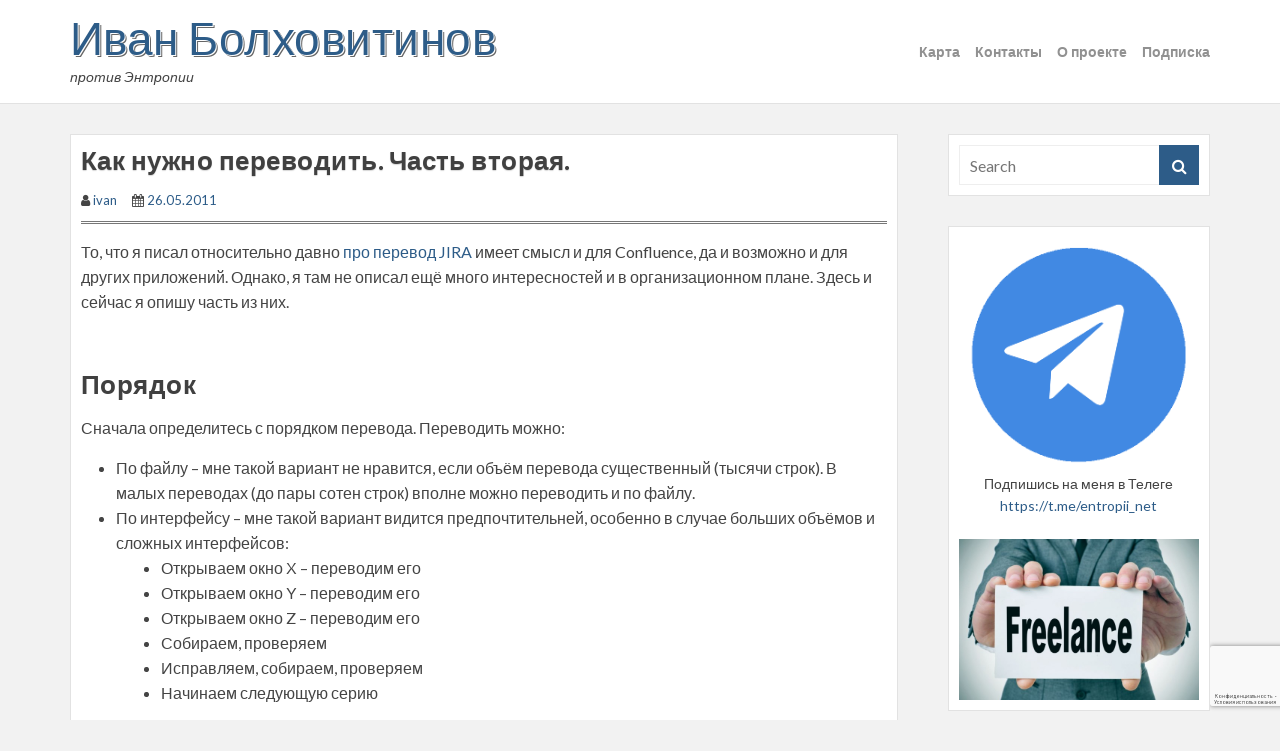

--- FILE ---
content_type: text/html; charset=UTF-8
request_url: https://entropii.net/?p=994
body_size: 100162
content:
<!DOCTYPE html>
<html lang="ru-RU">
<head>
    <meta charset="UTF-8">
    <meta name="viewport" content="width=device-width, initial-scale=1">
	<!--meta name="yandex-verification" content="afc7658a798cb8a7" /-->
	<meta name="yandex-verification" content="450c8b22a8e6b64e" />
	
	<meta name="google-site-verification" content="8ueCt3lpRZ9cDpPkOp039EhEj1XWMmwL5FVyCLAruIg" />
	<!--meta name="google-site-verification" content="XHiQGGNyhjJz7xVCEf71kbO9bAaf8KdUtDZN0V8T0hY" /-->
	
	<meta name="description" content="Иван Болховитинов, Ivan Bolkhovitinov, SAP ABAP development, articles and code" />
    <meta name="keywords" content="SAP, ABAP, SAP ERP, developer, Ivan Bolkhovitinov, Иван Болховитинов" />	
	
    <link rel="profile" href="http://gmpg.org/xfn/11">
    <link rel="pingback" href="">


	<!-- Global site tag (gtag.js) - Google Analytics -- >
<script async src="https://www.googletagmanager.com/gtag/js?id=UA-15511350-1"></script>
<script>
  window.dataLayer = window.dataLayer || [];
  function gtag(){dataLayer.push(arguments);}
  gtag('js', new Date());

  gtag('config', 'UA-15511350-1');
</script>
	<!-- Global site tag (gtag.js) - Google Analytics -->

	
<!-- Yandex.Metrika counter -- >
<script type="text/javascript" >
    (function (d, w, c) {
        (w[c] = w[c] || []).push(function() {
            try {
                w.yaCounter860110 = new Ya.Metrika({
                    id:860110,
                    clickmap:true,
                    trackLinks:true,
                    accurateTrackBounce:true,
                    webvisor:true
                });
            } catch(e) { }
        });

        var n = d.getElementsByTagName("script")[0],
            s = d.createElement("script"),
            f = function () { n.parentNode.insertBefore(s, n); };
        s.type = "text/javascript";
        s.async = true;
        s.src = "https://mc.yandex.ru/metrika/watch.js";

        if (w.opera == "[object Opera]") {
            d.addEventListener("DOMContentLoaded", f, false);
        } else { f(); }
    })(document, window, "yandex_metrika_callbacks");
</script>
<noscript><div><img src="https://mc.yandex.ru/watch/860110" style="position:absolute; left:-9999px;" alt="" /></div></noscript>
<!-- /Yandex.Metrika counter -->	

	
	
<title>Как нужно переводить. Часть вторая. &#8212; Иван Болховитинов</title>
<meta name='robots' content='max-image-preview:large' />
<link rel='dns-prefetch' href='//entropii.net' />
<link rel='dns-prefetch' href='//fonts.googleapis.com' />
<link rel='dns-prefetch' href='//s.w.org' />
<link rel="alternate" type="application/rss+xml" title="Иван Болховитинов &raquo; Лента" href="https://entropii.net/?feed=rss2" />
<link rel="alternate" type="application/rss+xml" title="Иван Болховитинов &raquo; Лента комментариев" href="https://entropii.net/?feed=comments-rss2" />
<link rel="alternate" type="application/rss+xml" title="Иван Болховитинов &raquo; Лента комментариев к &laquo;Как нужно переводить. Часть вторая.&raquo;" href="https://entropii.net/?feed=rss2&#038;p=994" />
		<script type="text/javascript">
			window._wpemojiSettings = {"baseUrl":"https:\/\/s.w.org\/images\/core\/emoji\/13.1.0\/72x72\/","ext":".png","svgUrl":"https:\/\/s.w.org\/images\/core\/emoji\/13.1.0\/svg\/","svgExt":".svg","source":{"concatemoji":"https:\/\/entropii.net\/wp-includes\/js\/wp-emoji-release.min.js?ver=5.8"}};
			!function(e,a,t){var n,r,o,i=a.createElement("canvas"),p=i.getContext&&i.getContext("2d");function s(e,t){var a=String.fromCharCode;p.clearRect(0,0,i.width,i.height),p.fillText(a.apply(this,e),0,0);e=i.toDataURL();return p.clearRect(0,0,i.width,i.height),p.fillText(a.apply(this,t),0,0),e===i.toDataURL()}function c(e){var t=a.createElement("script");t.src=e,t.defer=t.type="text/javascript",a.getElementsByTagName("head")[0].appendChild(t)}for(o=Array("flag","emoji"),t.supports={everything:!0,everythingExceptFlag:!0},r=0;r<o.length;r++)t.supports[o[r]]=function(e){if(!p||!p.fillText)return!1;switch(p.textBaseline="top",p.font="600 32px Arial",e){case"flag":return s([127987,65039,8205,9895,65039],[127987,65039,8203,9895,65039])?!1:!s([55356,56826,55356,56819],[55356,56826,8203,55356,56819])&&!s([55356,57332,56128,56423,56128,56418,56128,56421,56128,56430,56128,56423,56128,56447],[55356,57332,8203,56128,56423,8203,56128,56418,8203,56128,56421,8203,56128,56430,8203,56128,56423,8203,56128,56447]);case"emoji":return!s([10084,65039,8205,55357,56613],[10084,65039,8203,55357,56613])}return!1}(o[r]),t.supports.everything=t.supports.everything&&t.supports[o[r]],"flag"!==o[r]&&(t.supports.everythingExceptFlag=t.supports.everythingExceptFlag&&t.supports[o[r]]);t.supports.everythingExceptFlag=t.supports.everythingExceptFlag&&!t.supports.flag,t.DOMReady=!1,t.readyCallback=function(){t.DOMReady=!0},t.supports.everything||(n=function(){t.readyCallback()},a.addEventListener?(a.addEventListener("DOMContentLoaded",n,!1),e.addEventListener("load",n,!1)):(e.attachEvent("onload",n),a.attachEvent("onreadystatechange",function(){"complete"===a.readyState&&t.readyCallback()})),(n=t.source||{}).concatemoji?c(n.concatemoji):n.wpemoji&&n.twemoji&&(c(n.twemoji),c(n.wpemoji)))}(window,document,window._wpemojiSettings);
		</script>
		<style type="text/css">
img.wp-smiley,
img.emoji {
	display: inline !important;
	border: none !important;
	box-shadow: none !important;
	height: 1em !important;
	width: 1em !important;
	margin: 0 .07em !important;
	vertical-align: -0.1em !important;
	background: none !important;
	padding: 0 !important;
}
</style>
	<link rel='stylesheet' id='crayon-css'  href='https://entropii.net/wp-content/plugins/crayon-syntax-highlighter/css/min/crayon.min.css?ver=_2.7.2_beta' type='text/css' media='all' />
<link rel='stylesheet' id='wp-block-library-css'  href='https://entropii.net/wp-includes/css/dist/block-library/style.min.css?ver=5.8' type='text/css' media='all' />
<link rel='stylesheet' id='colorskin-bootstrap-grid-css'  href='https://entropii.net/wp-content/themes/colorskin/css/bootstrap-grid.css?ver=1' type='text/css' media='all' />
<link rel='stylesheet' id='colorskin-style-css'  href='https://entropii.net/wp-content/themes/colorskin/style.css?ver=5.8' type='text/css' media='all' />
<link rel='stylesheet' id='colorskin_blue_style-css'  href='https://entropii.net/wp-content/themes/colorskin/css/blue.css?ver=5.8' type='text/css' media='all' />
<link rel='stylesheet' id='google_fonts-css'  href='//fonts.googleapis.com/css?family=Lato&#038;ver=5.8' type='text/css' media='all' />
<link rel='stylesheet' id='colorskin-font-awesome-css'  href='https://entropii.net/wp-content/themes/colorskin/fonts/font-awesome.min.css?ver=5.8' type='text/css' media='all' />
<script type='text/javascript' id='jquery-core-js-extra'>
/* <![CDATA[ */
var colorskin_js_settings = {"sticky_header":"0","sticky_mobile_header":"0"};
/* ]]> */
</script>
<script type='text/javascript' src='https://entropii.net/wp-includes/js/jquery/jquery.min.js?ver=3.6.0' id='jquery-core-js'></script>
<script type='text/javascript' src='https://entropii.net/wp-includes/js/jquery/jquery-migrate.min.js?ver=3.3.2' id='jquery-migrate-js'></script>
<script type='text/javascript' id='quicktags-js-extra'>
/* <![CDATA[ */
var quicktagsL10n = {"closeAllOpenTags":"\u0417\u0430\u043a\u0440\u044b\u0442\u044c \u0432\u0441\u0435 \u043e\u0442\u043a\u0440\u044b\u0442\u044b\u0435 \u0442\u0435\u0433\u0438","closeTags":"\u0437\u0430\u043a\u0440\u044b\u0442\u044c \u0442\u0435\u0433\u0438","enterURL":"\u0412\u0432\u0435\u0434\u0438\u0442\u0435 \u0430\u0434\u0440\u0435\u0441 (URL)","enterImageURL":"\u0412\u0432\u0435\u0434\u0438\u0442\u0435 \u0430\u0434\u0440\u0435\u0441 (URL) \u043a\u0430\u0440\u0442\u0438\u043d\u043a\u0438","enterImageDescription":"\u0412\u0432\u0435\u0434\u0438\u0442\u0435 \u043e\u043f\u0438\u0441\u0430\u043d\u0438\u0435 \u0438\u0437\u043e\u0431\u0440\u0430\u0436\u0435\u043d\u0438\u044f","textdirection":"\u043d\u0430\u043f\u0440\u0430\u0432\u043b\u0435\u043d\u0438\u0435 \u0442\u0435\u043a\u0441\u0442\u0430","toggleTextdirection":"\u041f\u0435\u0440\u0435\u043a\u043b\u044e\u0447\u0438\u0442\u044c \u043d\u0430\u043f\u0440\u0430\u0432\u043b\u0435\u043d\u0438\u0435 \u0442\u0435\u043a\u0441\u0442\u0430 \u0432 \u0440\u0435\u0434\u0430\u043a\u0442\u043e\u0440\u0435","dfw":"\u041f\u043e\u043b\u043d\u043e\u044d\u043a\u0440\u0430\u043d\u043d\u044b\u0439 \u0440\u0435\u0436\u0438\u043c","strong":"\u0416\u0438\u0440\u043d\u044b\u0439","strongClose":"\u0417\u0430\u043a\u0440\u044b\u0442\u044c \u0442\u0435\u0433 \u0436\u0438\u0440\u043d\u043e\u0433\u043e \u0448\u0440\u0438\u0444\u0442\u0430","em":"\u041a\u0443\u0440\u0441\u0438\u0432","emClose":"\u0417\u0430\u043a\u0440\u044b\u0442\u044c \u0442\u0435\u0433 \u043a\u0443\u0440\u0441\u0438\u0432\u0430","link":"\u0412\u0441\u0442\u0430\u0432\u0438\u0442\u044c \u0441\u0441\u044b\u043b\u043a\u0443","blockquote":"\u0426\u0438\u0442\u0430\u0442\u0430","blockquoteClose":"\u0417\u0430\u043a\u0440\u044b\u0442\u044c \u0442\u0435\u0433 \u0446\u0438\u0442\u0430\u0442\u044b","del":"\u0423\u0434\u0430\u043b\u0435\u043d\u043d\u044b\u0439 (\u043f\u0435\u0440\u0435\u0447\u0451\u0440\u043a\u043d\u0443\u0442\u044b\u0439) \u0442\u0435\u043a\u0441\u0442","delClose":"\u0417\u0430\u043a\u0440\u044b\u0442\u044c \u0442\u0435\u0433 \u0443\u0434\u0430\u043b\u0451\u043d\u043d\u043e\u0433\u043e \u0442\u0435\u043a\u0441\u0442\u0430","ins":"\u0412\u0441\u0442\u0430\u0432\u043b\u0435\u043d\u043d\u044b\u0439 \u0442\u0435\u043a\u0441\u0442","insClose":"\u0417\u0430\u043a\u0440\u044b\u0442\u044c \u0442\u0435\u0433 \u0432\u0441\u0442\u0430\u0432\u043b\u0435\u043d\u043d\u043e\u0433\u043e \u0442\u0435\u043a\u0441\u0442\u0430","image":"\u0412\u0441\u0442\u0430\u0432\u0438\u0442\u044c \u0438\u0437\u043e\u0431\u0440\u0430\u0436\u0435\u043d\u0438\u0435","ul":"\u041c\u0430\u0440\u043a\u0438\u0440\u043e\u0432\u0430\u043d\u043d\u044b\u0439 \u0441\u043f\u0438\u0441\u043e\u043a","ulClose":"\u0417\u0430\u043a\u0440\u044b\u0442\u044c \u0442\u0435\u0433 \u043c\u0430\u0440\u043a\u0438\u0440\u043e\u0432\u0430\u043d\u043d\u043e\u0433\u043e \u0441\u043f\u0438\u0441\u043a\u0430","ol":"\u041d\u0443\u043c\u0435\u0440\u043e\u0432\u0430\u043d\u043d\u044b\u0439 \u0441\u043f\u0438\u0441\u043e\u043a","olClose":"\u0417\u0430\u043a\u0440\u044b\u0442\u044c \u0442\u0435\u0433 \u043d\u0443\u043c\u0435\u0440\u043e\u0432\u0430\u043d\u043d\u043e\u0433\u043e \u0441\u043f\u0438\u0441\u043a\u0430","li":"\u042d\u043b\u0435\u043c\u0435\u043d\u0442 \u0441\u043f\u0438\u0441\u043a\u0430","liClose":"\u0417\u0430\u043a\u0440\u044b\u0442\u044c \u0442\u0435\u0433 \u044d\u043b\u0435\u043c\u0435\u043d\u0442\u0430 \u0441\u043f\u0438\u0441\u043a\u0430","code":"\u041a\u043e\u0434","codeClose":"\u0417\u0430\u043a\u0440\u044b\u0442\u044c \u0442\u0435\u0433 \u043a\u043e\u0434\u0430","more":"\u0412\u0441\u0442\u0430\u0432\u0438\u0442\u044c \u0442\u0435\u0433 \u00ab\u0414\u0430\u043b\u0435\u0435\u00bb"};
/* ]]> */
</script>
<script type='text/javascript' src='https://entropii.net/wp-includes/js/quicktags.min.js?ver=5.8' id='quicktags-js'></script>
<script type='text/javascript' id='crayon_js-js-extra'>
/* <![CDATA[ */
var CrayonSyntaxSettings = {"version":"_2.7.2_beta","is_admin":"0","ajaxurl":"https:\/\/entropii.net\/wp-admin\/admin-ajax.php","prefix":"crayon-","setting":"crayon-setting","selected":"crayon-setting-selected","changed":"crayon-setting-changed","special":"crayon-setting-special","orig_value":"data-orig-value","debug":""};
var CrayonSyntaxStrings = {"copy":"Press %s to Copy, %s to Paste","minimize":"Click To Expand Code"};
var CrayonTagEditorSettings = {"home_url":"https:\/\/entropii.net","css":"crayon-te","css_selected":"crayon-selected","code_css":"#crayon-code","url_css":"#crayon-url","url_info_css":"#crayon-te-url-info","lang_css":"#crayon-lang","title_css":"#crayon-title","mark_css":"#crayon-mark","range_css":"#crayon-range","inline_css":"crayon-inline","inline_hide_css":"crayon-hide-inline","inline_hide_only_css":"crayon-hide-inline-only","hl_css":"#crayon-highlight","switch_html":"#content-html","switch_tmce":"#content-tmce","tinymce_button_generic":".mce-btn","tinymce_button":"a.mce_crayon_tinymce,.mce-i-crayon_tinymce","tinymce_button_unique":"mce_crayon_tinymce","tinymce_highlight":"mce-active","submit_css":"#crayon-te-ok","cancel_css":"#crayon-te-cancel","content_css":"#crayon-te-content","dialog_title_css":"#crayon-te-title","submit_wrapper_css":"#crayon-te-submit-wrapper","data_value":"data-value","attr_sep":":","css_sep":"_","fallback_lang":"abap","add_text":"Add Code","edit_text":"Edit Code","quicktag_text":"crayon","submit_add":"Add","submit_edit":"Save","bar":"#crayon-te-bar","bar_content":"#crayon-te-bar-content","extensions":{"scpt":"applescript","applescript":"applescript","swf":"as","fla":"as","cs":"c#","h":"c++","hh":"c++","hpp":"c++","hxx":"c++","h++":"c++","cc":"c++","cpp":"c++","cxx":"c++","c++":"c++","pas":"delphi","java":"java","class":"java","jar":"java","mel":"mel","ma":"mel","mv":"miva","mvc":"miva","mvt":"miva","m":"objc","mm":"objc","psc":"papyrus","pl":"perl","py":"python","pyw":"python","pyc":"python","pyo":"python","pyd":"python","rb":"ruby","rbx":"ruby","rhtml":"ruby","vbs":"vb"}};
var CrayonSyntaxSettings = {"version":"_2.7.2_beta","is_admin":"0","ajaxurl":"https:\/\/entropii.net\/wp-admin\/admin-ajax.php","prefix":"crayon-","setting":"crayon-setting","selected":"crayon-setting-selected","changed":"crayon-setting-changed","special":"crayon-setting-special","orig_value":"data-orig-value","debug":""};
var CrayonSyntaxStrings = {"copy":"Press %s to Copy, %s to Paste","minimize":"Click To Expand Code"};
/* ]]> */
</script>
<script type='text/javascript' src='https://entropii.net/wp-content/plugins/crayon-syntax-highlighter/js/min/crayon.te.min.js?ver=_2.7.2_beta' id='crayon_js-js'></script>
<script type='text/javascript' src='https://entropii.net/wp-content/themes/colorskin/js/SmoothScroll.js?ver=20160809' id='smoothscroll-js'></script>
<link rel="https://api.w.org/" href="https://entropii.net/index.php?rest_route=/" /><link rel="alternate" type="application/json" href="https://entropii.net/index.php?rest_route=/wp/v2/posts/994" /><meta name="generator" content="WordPress 5.8" />
<link rel="canonical" href="https://entropii.net/?p=994" />
<link rel='shortlink' href='https://entropii.net/?p=994' />
<link rel="alternate" type="application/json+oembed" href="https://entropii.net/index.php?rest_route=%2Foembed%2F1.0%2Fembed&#038;url=https%3A%2F%2Fentropii.net%2F%3Fp%3D994" />
</head>

<body class="post-template-default single single-post postid-994 single-format-standard">
<div id="page" class="hfeed site">
	<a class="skip-link screen-reader-text" href="#content">Skip to content</a>
    
	<header id="masthead" class="site-header" role="banner">
        
                
        <div class="container">
    
    <div class="site-branding cf">
        
                        
                <div class="header-text-title">
                    <h1 class="site-title"><a href="https://entropii.net/" rel="home">Иван Болховитинов</a></h1>
                                            <p class="site-description">против Энтропии</p><!-- #site-description -->
                                    </div>
                
                
    </div><!-- .site-branding -->
    
    <nav id="site-navigation" class="main-navigation" role="navigation">
        <h3 id="mobile-menu-button" class="menu-toggle" aria-controls="primary-menu" aria-expanded="false"><i class="fa fa-bars"></i></h3>
        <div class="menu"><ul><li class="page_item page-item-142"><a href="https://entropii.net/?page_id=142">Карта</a></li><li class="page_item page-item-928"><a href="https://entropii.net/?page_id=928">Контакты</a></li><li class="page_item page-item-936"><a href="https://entropii.net/?page_id=936">О проекте</a></li><li class="page_item page-item-95"><a href="https://entropii.net/?page_id=95">Подписка</a></li></ul></div>    </nav><!-- #site-navigation -->
    
</div>
<div class="mobile-nav"></div>        
	</header><!-- #masthead -->
    
	<div id="content" class="site-content">
		
	
<div class="container">
    <div class="row">
        
        <div id="primary" class="content-area col-md-9">
            <main id="main" class="site-main cf" role="main">
                
                                    
                    
<article id="post-994" class="post-994 post type-post status-publish format-standard hentry category-internet category-10">
    
        
	<header class="entry-header">
		<h1 class="entry-title">Как нужно переводить. Часть вторая.</h1>        
                    <div class="entry-meta cf">
                <span class="byline"><i class="fa fa-user" aria-hidden="true"></i> <span class="author vcard"><a class="url fn n" href="https://entropii.net/?author=2">ivan</a></span></span><span class="posted-on"><i class="fa fa-calendar" aria-hidden="true"></i> <a href="https://entropii.net/?p=994" rel="bookmark"><time class="entry-date published" datetime="2011-05-26T16:54:23+06:00">26.05.2011</time><time class="updated" datetime="2011-05-31T14:46:39+06:00">31.05.2011</time></a></span>            </div><!-- .entry-meta -->
                
	</header><!-- .entry-header -->
    
	<div class="entry-content">
        <p>То, что я писал относительно давно <a href="https://entropii.net/?p=391">про перевод JIRA</a> имеет смысл и для Confluence, да и возможно и для других приложений. Однако, я там не описал ещё много интересностей и в организационном плане. Здесь и сейчас я опишу часть из них.</p>
<p><span id="more-994"></span></p>
<p>&#160;</p>
<h1><strong>Порядок</strong></h1>
<p>Сначала определитесь с порядком перевода. Переводить можно:</p>
<ul>
<li>По файлу – мне такой вариант не нравится, если объём перевода существенный (тысячи строк). В малых переводах (до пары сотен строк) вполне можно переводить и по файлу. </li>
<li>По интерфейсу – мне такой вариант видится предпочтительней, особенно в случае больших объёмов и сложных интерфейсов:
<ul>
<li>Открываем окно Х – переводим его </li>
<li>Открываем окно Y – переводим его </li>
<li>Открываем окно Z – переводим его </li>
<li>Собираем, проверяем </li>
<li>Исправляем, собираем, проверяем </li>
<li>Начинаем следующую серию </li>
</ul>
</li>
</ul>
<p>Есть некоторые программы, в которых файловый и алфавитный порядок идёт достаточно близко к друг другу. Но в случае продуктов Atlassian это совсем не так.</p>
<h1><strong>Машинный перевод</strong></h1>
<p>Машинный перевод может больше запутать, чем помочь. Доверяю только голове. В некоторых случаях даже приходится разбираться в концепциях предлагаемых программой, иначе перевод можно получить крышесносящий.</p>
<p>Простейший пример: “Account” может переводиться как “Счёт”. Хотя это верно для бухгалтерских систем, однако в общей терминологии IT обычно применяется термин “Учётная запись”.</p>
<h1><strong></strong></h1>
<h1><font style="font-weight: bold">Перевод “в слепую”</font></h1>
<p>Переводить “в слепую” сложный интерфейс чревато последующей кривизной русского языка. Здесь возможно и использование неверной терминологии в контексте, например “Name” может переводиться как “Имя”, “Название” или “Наименование”, а иногда даже целесообразнее уточнить до “Имя файла”.</p>
<p>Особое внимание на падежи и численность. Например:</p>
<blockquote>
<p>Sort by:</p>
<p>&#8212; Name</p>
<p>&#8212; Size</p>
</blockquote>
<p>лучше перевести с учётом падежей, если позволяет структура перевода</p>
<blockquote>
<p>Сортировать:</p>
<p>&#8212; по имени</p>
<p>&#8212; по размеру”</p>
</blockquote>
<p>Это получше прямого перевода в стиле:</p>
<blockquote>
<p>Сортировать по:</p>
<p>&#8212; Имя</p>
<p>&#8212; Размер</p>
</blockquote>
<p>Также возможны глагольно-существительные разночтения в переводах кратких слов. Например: “view” может быть переведено как “просмотреть” или “просмотр”. Точный перевод может быть выполнен только с учётом контекста (хотя есть ещё варианты с “вид” или “ракурс”). В случае прилагательных типа “new” могут быть и варианты с прилагательными в разных родах – “новый” или “новое”, хотя не исключены непрямые переводы типа “создать”, в зависимости от контекста.</p>
<p>Отдельного рассмотрения требуют глаголы совершенной и несовершенной форм. Например: видел недавно в одном приложении (установщик HTC Sync в данном случае) кнопку “Устанавливать” &#8212; это полная несуразица с точки зрения русского языка. Безусловно, тут имелось в виду “Установить”. Для настроек больше подойдёт несовершенная форма “Сохранять автоматически”, а для действий больше подходит совершенная форма “Сохранить”.</p>
<p>Мне лично не нравится, когда в равнозначном списке (действий, пунктов, заголовков) смешиваются существительные и глаголы. Требуется более точно представлять, в каких элементах интерфейса допустимы глагольные, существительные формы. Например: допустимы пары “Поиск, Замена” и “Найти, Заменить”, но смешивать их в стиле “Найти, Замена” – недопустимо.</p>
<h1><strong>Словарь</strong></h1>
<p>В процессе перевода очень желательно завести себе проектный словарик, в котором вы будете вести базовый словарь понятий с допустимыми или недопустимыми вариантами перевода. Ниже что-то вроде примера:</p>
<table border="0" cellspacing="0" cellpadding="2" width="400">
<tbody>
<tr>
<td valign="top" width="133"><strong>Слово</strong></td>
<td valign="top" width="133"><strong>Допустимо</strong></td>
<td valign="top" width="133"><strong>Недопустимо</strong></td>
</tr>
<tr>
<td valign="top" width="133">click</td>
<td valign="top" width="133">щёлкнуть</td>
<td valign="top" width="133">кликнуть</td>
</tr>
<tr>
<td valign="top" width="133">button (на экране)</td>
<td valign="top" width="133">кнопка</td>
<td valign="top" width="133">&#160;</td>
</tr>
<tr>
<td valign="top" width="133">key (на клавиатуре)</td>
<td valign="top" width="133">клавиша</td>
<td valign="top" width="133">кнопка</td>
</tr>
<tr>
<td valign="top" width="133">download</td>
<td valign="top" width="133">загрузить</td>
<td valign="top" width="133">скачать</td>
</tr>
<tr>
<td valign="top" width="133">permission</td>
<td valign="top" width="133">полномочия</td>
<td valign="top" width="133">разрешения</td>
</tr>
<tr>
<td valign="top" width="133">space</td>
<td valign="top" width="133">пространство</td>
<td valign="top" width="133">область, космос</td>
</tr>
<tr>
<td valign="top" width="133">tab</td>
<td valign="top" width="133">вкладка</td>
<td valign="top" width="133">закладка</td>
</tr>
<tr>
<td valign="top" width="133">label</td>
<td valign="top" width="133">метка</td>
<td valign="top" width="133">ключевое слово</td>
</tr>
<tr>
<td valign="top" width="133">send</td>
<td valign="top" width="133">отправить</td>
<td valign="top" width="133">отослать</td>
</tr>
</tbody>
</table>
<p>&#160;</p>
<p>Для общего сведения пользуйтесь общим опорным кратким словарь. У Microsoft был хороший большой словарь с разнообразной терминологией, ориентированный именно на интерфейс программ. Ссылочки под рукой нет, но рекомендуется к использованию в больших проектах.</p>
<h1><strong>Версионность</strong></h1>
<p>Если вы предполагаете в будущем наличие других участников перевода – то здесь очень желательно будет использовать SVN/CVS-ориентированные системы (хостера, локальные, бесплатные). Здесь будет помогать версионность вашего перевода и существенное облегчение совместной работы над комплектом файлов перевода.</p>
<p>Хранение версий английских оригиналов также очень предпочтительно. Пример: вы переводите версию 1.0 и перевод готов процентов на 80% (полностью переведены основные функции). Выходит версия 1.1, где внесены изменения как в части добавления новых функций, так и изменения в текстовке существующих функций. Сравниваете английские версии – получаете “дельту”, которую вам надо перевести для полноты перевода.</p>
<p>&#160;</p>
<h1><strong>Поиск по переводу</strong></h1>
<p>Часто бывает, что некоторые (особенно краткие) элементы интерфейса вы не можете точно найти в файле перевода. Основная причина – распространённость использования данного слова, а вам нужно при этом исправить конкретный элемент, не трогая все остальные.</p>
<p>Для такого случая есть трюк: нужен есть какой-то третий язык (немецкий или обезьянний). В файле этого перевода надо перевести коды перевода в виде самих кодов:</p>
<p>Например, файл перевода содержит:</p>
<blockquote>
<p>404.message.reason1=The page does not exist.      <br />404.message.reason2=The page exists, but you do not have permission to view it.       <br />404.nav.dashboard=Your Dashboard       <br />404.nav.home=Site Homepage       <br />404.nav.title=Go to       <br />404.search.title=Site Search       <br />404.spaces=Public Spaces</p>
</blockquote>
<p>из него нам нужно получить что-то вроде:</p>
<blockquote>
<p>404.message.reason1=404.message.reason1      <br />404.message.reason2=404.message.reason2       <br />404.nav.dashboard=404.nav.dashboard       <br />404.nav.home=404.nav.home       <br />404.nav.title=404.nav.title       <br />404.search.title=404.search.title       <br />404.spaces=404.spaces</p>
</blockquote>
<p>Тогда, если мы подложим этот перевод и переключимся на него, то получим условный интерфейс:</p>
<p><a href="https://entropii.net/wp-content/uploads/2011/05/image.png"><img loading="lazy" style="background-image: none; border-right-width: 0px; padding-left: 0px; padding-right: 0px; display: inline; border-top-width: 0px; border-bottom-width: 0px; border-left-width: 0px; padding-top: 0px" title="обезьянний перевод интерфейса" border="0" alt="обезьянний перевод интерфейса" src="https://entropii.net/wp-content/uploads/2011/05/image_thumb.png" width="615" height="422" /></a>     <br />Здесь всё очень понятно – найти нужный элемент интерфейса в файле стало гораздо легче.</p>
<p>В простом случае это легко делается при помощи регулярных выражений. Мы ищем используя регулярные выражения</p>
<blockquote>
<p>(.*)=(.*)</p>
</blockquote>
<p>и заменяем на</p>
<blockquote>
<p>\1=\1</p>
</blockquote>
<p>Надеюсь, что объяснять не нужно. Данный синтаксис регэкспов работает для редактора Notepad++,&#160; в других редакторах может использоваться немного другой синтаксис.</p>
<p>При таком подходе есть немного выпадающие звенья, например строки с параметрами:</p>
<blockquote>
<p>browse.mail=Browse mail in the {0} space</p>
</blockquote>
<p>В некоторых случаях приложение может начать жестоко плющить. Но с этим можно или мириться, или усложнять процесс замены.</p>
<h1><strong>Ассоциации </strong></h1>
<p>Программа BabelFish выполнена в виде JAR, хотя она понимает перетаскивание файлов на неё, но можно и связать её для более быстрого доступа.</p>
<p><strong>Вариант первый</strong></p>
<p>Сделать пакетный файл с нижеследующим содержанием:</p>
<p>start javaw.exe -jar c:\site\conf-trans\BabelFish\babelfish.jar c:\site\conf-trans\ConfluenceActionSupport.properties</p>
<p>Запуск данного ярлыка откроет требуемый файл в программе BabelFish.</p>
<p><strong>Вариант второй</strong></p>
<p>Связать файлы *.properties через ассоциации по командной строке, аналогичной вышеуказанной.</p>
<h1><strong>Мелкие трюки в BabelFish</strong></h1>
<p>Есть распостранённая, но недокументированная особенность для быстрой навигации в дереве элементов.</p>
<p>Начните быстро набирать начальные буквы искомого кода, и вы перейдёте к элементу с таким началом – при этом учитывается раскрытость веток.</p>
        
			</div><!-- .entry-content -->
    
    <footer class="entry-footer"><span class="cat-links"><i class="fa fa-folder-open" aria-hidden="true"></i> <a href="https://entropii.net/?cat=3" rel="category">Интернет</a> <a href="https://entropii.net/?cat=10" rel="category">Софт</a></span></footer><!-- .entry-footer -->    
</article><!-- #post-## -->                    
                    
        <nav class="navigation post-navigation" role="navigation">
            <ul class="default-wp-page cf">
                <li class="previous"><a href="https://entropii.net/?p=991" rel="prev"><span class="meta-nav">&larr;</span> Хоккей, рубилово и футбол</a></li>
                <li class="next"><a href="https://entropii.net/?p=999" rel="next">Ноутбук без мыши и клавиатуры &#8212; небесполезен <span class="meta-nav">&rarr;</span></a></li>
            </ul>
        </nav>
                            
                    
<div id="comments" class="comments-area">
    
		<div id="respond" class="comment-respond">
		<h3 id="reply-title" class="comment-reply-title">Добавить комментарий <small><a rel="nofollow" id="cancel-comment-reply-link" href="/?p=994#respond" style="display:none;">Отменить ответ</a></small></h3><form action="https://entropii.net/wp-comments-post.php" method="post" id="commentform" class="comment-form" novalidate><p class="comment-notes"><span id="email-notes">Ваш адрес email не будет опубликован.</span></p><div id="wp-comment-wrap" class="wp-core-ui wp-editor-wrap tmce-active"><link rel='stylesheet' id='dashicons-css'  href='https://entropii.net/wp-includes/css/dashicons.min.css?ver=5.8' type='text/css' media='all' />
<link rel='stylesheet' id='editor-buttons-css'  href='https://entropii.net/wp-includes/css/editor.min.css?ver=5.8' type='text/css' media='all' />
<div id="wp-comment-editor-tools" class="wp-editor-tools hide-if-no-js"><div class="wp-editor-tabs"><button type="button" id="comment-tmce" class="wp-switch-editor switch-tmce" data-wp-editor-id="comment">Визуально</button>
<button type="button" id="comment-html" class="wp-switch-editor switch-html" data-wp-editor-id="comment">Текст</button>
</div>
</div>
<div id="wp-comment-editor-container" class="wp-editor-container"><div id="qt_comment_toolbar" class="quicktags-toolbar hide-if-no-js"></div><textarea class="wp-editor-area" rows="20" autocomplete="off" cols="40" name="comment" id="comment"></textarea></div>
</div>

<p class="comment-form-author"><label for="author">Имя</label> <input id="author" name="author" type="text" value="" size="30" maxlength="245" /></p>
<p class="comment-form-email"><label for="email">Email</label> <input id="email" name="email" type="email" value="" size="30" maxlength="100" aria-describedby="email-notes" /></p>
<p class="comment-form-url"><label for="url">Сайт</label> <input id="url" name="url" type="url" value="" size="30" maxlength="200" /></p>
<span class="cerber-form-marker"></span><div data-size="invisible" class="g-recaptcha" data-sitekey="6Lf1VkUUAAAAAHugaHEreKQx4YGmY4PBuea0JG0m" data-callback="now_submit_the_form" id="cerber-recaptcha" data-badge="bottomright"></div><p class="form-submit"><input name="submit" type="submit" id="submit" class="submit" value="Отправить комментарий" /> <input type='hidden' name='comment_post_ID' value='994' id='comment_post_ID' />
<input type='hidden' name='comment_parent' id='comment_parent' value='0' />
</p></form>	</div><!-- #respond -->
	    
</div><!-- #comments -->                    
                                
            </main><!-- #main -->
        </div><!-- #primary -->
        
        
<aside id="secondary" class="sidebar widget-area col-md-3" role="complementary">
	<aside id="search-4" class="widget widget_search"><form action="https://entropii.net/" class="search-form searchform cf" method="get">
	<div class="search-wrap">
		<input type="text" placeholder="Search" class="s field" name="s">
		<button class="search-submit" type="submit"><i class="fa fa-search" aria-hidden="true"></i></button>
	</div>
</form><!-- .searchform --></aside><aside id="text-3" class="widget widget_text">			<div class="textwidget"><center>
<a href=https://t.me/entropii_net> 
 <img src=https://entropii.net/wp-content/uploads/2022/05/telegram.png 
           href=https://t.me/entropii_net> 
<br>
</a>
 Подпишись на меня в Телеге <br>
<a href=https://t.me/entropii_net> 
   https://t.me/entropii_net
</a>
<br>
<br>


<a href="https://entropii.net/?page_id=928">
<img src="https://entropii.net/wp-content/uploads/2016/11/freelance.png" width="240">
</a>
<br>

<!--hr>

<img src=https://entropii.net/files/rate_r.svg> <br><hr>
<img src=https://entropii.net/files/rate_18.svg> <br>
</center>

<hr-->


</div>
		</aside><aside id="categories-4" class="widget widget_categories"><h3 class="widget-title">Рубрики</h3>
			<ul>
					<li class="cat-item cat-item-14"><a href="https://entropii.net/?cat=14">SAP</a> (211)
<ul class='children'>
	<li class="cat-item cat-item-15"><a href="https://entropii.net/?cat=15">ABAP</a> (162)
</li>
	<li class="cat-item cat-item-16"><a href="https://entropii.net/?cat=16">Вокруг SAP</a> (67)
</li>
</ul>
</li>
	<li class="cat-item cat-item-1"><a href="https://entropii.net/?cat=1">Без рубрики</a> (1)
</li>
	<li class="cat-item cat-item-23"><a href="https://entropii.net/?cat=23">Деньги</a> (11)
</li>
	<li class="cat-item cat-item-13"><a href="https://entropii.net/?cat=13">Еда</a> (1)
</li>
	<li class="cat-item cat-item-17"><a href="https://entropii.net/?cat=17">Железо</a> (13)
</li>
	<li class="cat-item cat-item-7"><a href="https://entropii.net/?cat=7">Жизнь</a> (84)
</li>
	<li class="cat-item cat-item-8"><a href="https://entropii.net/?cat=8">Игры</a> (19)
</li>
	<li class="cat-item cat-item-22"><a href="https://entropii.net/?cat=22">ИИ</a> (16)
</li>
	<li class="cat-item cat-item-3"><a href="https://entropii.net/?cat=3">Интернет</a> (82)
</li>
	<li class="cat-item cat-item-12"><a href="https://entropii.net/?cat=12">Кино</a> (37)
</li>
	<li class="cat-item cat-item-11"><a href="https://entropii.net/?cat=11">Книги</a> (49)
</li>
	<li class="cat-item cat-item-6"><a href="https://entropii.net/?cat=6">Музыка</a> (31)
</li>
	<li class="cat-item cat-item-9"><a href="https://entropii.net/?cat=9">Праздники</a> (8)
</li>
	<li class="cat-item cat-item-10"><a href="https://entropii.net/?cat=10">Софт</a> (25)
</li>
	<li class="cat-item cat-item-19"><a href="https://entropii.net/?cat=19">Телевизор</a> (32)
</li>
			</ul>

			</aside><aside id="pages-3" class="widget widget_pages"><h3 class="widget-title">Страницы</h3>
			<ul>
				<li class="page_item page-item-142"><a href="https://entropii.net/?page_id=142">Карта</a></li>
<li class="page_item page-item-928"><a href="https://entropii.net/?page_id=928">Контакты</a></li>
<li class="page_item page-item-936"><a href="https://entropii.net/?page_id=936">О проекте</a></li>
<li class="page_item page-item-95"><a href="https://entropii.net/?page_id=95">Подписка</a></li>
			</ul>

			</aside><aside id="archives-4" class="widget widget_archive"><h3 class="widget-title">Архивы</h3>
			<ul>
					<li><a href='https://entropii.net/?m=202601'>Январь 2026</a>&nbsp;(1)</li>
	<li><a href='https://entropii.net/?m=202512'>Декабрь 2025</a>&nbsp;(2)</li>
	<li><a href='https://entropii.net/?m=202511'>Ноябрь 2025</a>&nbsp;(6)</li>
	<li><a href='https://entropii.net/?m=202510'>Октябрь 2025</a>&nbsp;(10)</li>
	<li><a href='https://entropii.net/?m=202509'>Сентябрь 2025</a>&nbsp;(2)</li>
	<li><a href='https://entropii.net/?m=202508'>Август 2025</a>&nbsp;(2)</li>
	<li><a href='https://entropii.net/?m=202507'>Июль 2025</a>&nbsp;(1)</li>
	<li><a href='https://entropii.net/?m=202506'>Июнь 2025</a>&nbsp;(3)</li>
	<li><a href='https://entropii.net/?m=202505'>Май 2025</a>&nbsp;(3)</li>
	<li><a href='https://entropii.net/?m=202504'>Апрель 2025</a>&nbsp;(2)</li>
	<li><a href='https://entropii.net/?m=202502'>Февраль 2025</a>&nbsp;(1)</li>
	<li><a href='https://entropii.net/?m=202501'>Январь 2025</a>&nbsp;(2)</li>
	<li><a href='https://entropii.net/?m=202411'>Ноябрь 2024</a>&nbsp;(6)</li>
	<li><a href='https://entropii.net/?m=202410'>Октябрь 2024</a>&nbsp;(1)</li>
	<li><a href='https://entropii.net/?m=202409'>Сентябрь 2024</a>&nbsp;(3)</li>
	<li><a href='https://entropii.net/?m=202408'>Август 2024</a>&nbsp;(1)</li>
	<li><a href='https://entropii.net/?m=202407'>Июль 2024</a>&nbsp;(7)</li>
	<li><a href='https://entropii.net/?m=202406'>Июнь 2024</a>&nbsp;(1)</li>
	<li><a href='https://entropii.net/?m=202405'>Май 2024</a>&nbsp;(5)</li>
	<li><a href='https://entropii.net/?m=202404'>Апрель 2024</a>&nbsp;(6)</li>
	<li><a href='https://entropii.net/?m=202403'>Март 2024</a>&nbsp;(2)</li>
	<li><a href='https://entropii.net/?m=202402'>Февраль 2024</a>&nbsp;(3)</li>
	<li><a href='https://entropii.net/?m=202401'>Январь 2024</a>&nbsp;(4)</li>
	<li><a href='https://entropii.net/?m=202312'>Декабрь 2023</a>&nbsp;(7)</li>
	<li><a href='https://entropii.net/?m=202311'>Ноябрь 2023</a>&nbsp;(4)</li>
	<li><a href='https://entropii.net/?m=202310'>Октябрь 2023</a>&nbsp;(2)</li>
	<li><a href='https://entropii.net/?m=202307'>Июль 2023</a>&nbsp;(5)</li>
	<li><a href='https://entropii.net/?m=202306'>Июнь 2023</a>&nbsp;(5)</li>
	<li><a href='https://entropii.net/?m=202304'>Апрель 2023</a>&nbsp;(2)</li>
	<li><a href='https://entropii.net/?m=202303'>Март 2023</a>&nbsp;(2)</li>
	<li><a href='https://entropii.net/?m=202301'>Январь 2023</a>&nbsp;(3)</li>
	<li><a href='https://entropii.net/?m=202209'>Сентябрь 2022</a>&nbsp;(1)</li>
	<li><a href='https://entropii.net/?m=202207'>Июль 2022</a>&nbsp;(5)</li>
	<li><a href='https://entropii.net/?m=202206'>Июнь 2022</a>&nbsp;(2)</li>
	<li><a href='https://entropii.net/?m=202205'>Май 2022</a>&nbsp;(8)</li>
	<li><a href='https://entropii.net/?m=202203'>Март 2022</a>&nbsp;(3)</li>
	<li><a href='https://entropii.net/?m=202202'>Февраль 2022</a>&nbsp;(2)</li>
	<li><a href='https://entropii.net/?m=202105'>Май 2021</a>&nbsp;(2)</li>
	<li><a href='https://entropii.net/?m=202104'>Апрель 2021</a>&nbsp;(5)</li>
	<li><a href='https://entropii.net/?m=202010'>Октябрь 2020</a>&nbsp;(2)</li>
	<li><a href='https://entropii.net/?m=202009'>Сентябрь 2020</a>&nbsp;(1)</li>
	<li><a href='https://entropii.net/?m=201912'>Декабрь 2019</a>&nbsp;(1)</li>
	<li><a href='https://entropii.net/?m=201910'>Октябрь 2019</a>&nbsp;(2)</li>
	<li><a href='https://entropii.net/?m=201909'>Сентябрь 2019</a>&nbsp;(1)</li>
	<li><a href='https://entropii.net/?m=201907'>Июль 2019</a>&nbsp;(2)</li>
	<li><a href='https://entropii.net/?m=201906'>Июнь 2019</a>&nbsp;(1)</li>
	<li><a href='https://entropii.net/?m=201905'>Май 2019</a>&nbsp;(1)</li>
	<li><a href='https://entropii.net/?m=201903'>Март 2019</a>&nbsp;(2)</li>
	<li><a href='https://entropii.net/?m=201902'>Февраль 2019</a>&nbsp;(1)</li>
	<li><a href='https://entropii.net/?m=201901'>Январь 2019</a>&nbsp;(2)</li>
	<li><a href='https://entropii.net/?m=201812'>Декабрь 2018</a>&nbsp;(1)</li>
	<li><a href='https://entropii.net/?m=201811'>Ноябрь 2018</a>&nbsp;(4)</li>
	<li><a href='https://entropii.net/?m=201810'>Октябрь 2018</a>&nbsp;(1)</li>
	<li><a href='https://entropii.net/?m=201809'>Сентябрь 2018</a>&nbsp;(1)</li>
	<li><a href='https://entropii.net/?m=201808'>Август 2018</a>&nbsp;(1)</li>
	<li><a href='https://entropii.net/?m=201806'>Июнь 2018</a>&nbsp;(1)</li>
	<li><a href='https://entropii.net/?m=201805'>Май 2018</a>&nbsp;(2)</li>
	<li><a href='https://entropii.net/?m=201802'>Февраль 2018</a>&nbsp;(2)</li>
	<li><a href='https://entropii.net/?m=201710'>Октябрь 2017</a>&nbsp;(1)</li>
	<li><a href='https://entropii.net/?m=201706'>Июнь 2017</a>&nbsp;(2)</li>
	<li><a href='https://entropii.net/?m=201705'>Май 2017</a>&nbsp;(3)</li>
	<li><a href='https://entropii.net/?m=201703'>Март 2017</a>&nbsp;(2)</li>
	<li><a href='https://entropii.net/?m=201611'>Ноябрь 2016</a>&nbsp;(1)</li>
	<li><a href='https://entropii.net/?m=201602'>Февраль 2016</a>&nbsp;(2)</li>
	<li><a href='https://entropii.net/?m=201601'>Январь 2016</a>&nbsp;(7)</li>
	<li><a href='https://entropii.net/?m=201512'>Декабрь 2015</a>&nbsp;(4)</li>
	<li><a href='https://entropii.net/?m=201511'>Ноябрь 2015</a>&nbsp;(4)</li>
	<li><a href='https://entropii.net/?m=201509'>Сентябрь 2015</a>&nbsp;(1)</li>
	<li><a href='https://entropii.net/?m=201508'>Август 2015</a>&nbsp;(1)</li>
	<li><a href='https://entropii.net/?m=201505'>Май 2015</a>&nbsp;(1)</li>
	<li><a href='https://entropii.net/?m=201504'>Апрель 2015</a>&nbsp;(1)</li>
	<li><a href='https://entropii.net/?m=201503'>Март 2015</a>&nbsp;(3)</li>
	<li><a href='https://entropii.net/?m=201502'>Февраль 2015</a>&nbsp;(8)</li>
	<li><a href='https://entropii.net/?m=201501'>Январь 2015</a>&nbsp;(1)</li>
	<li><a href='https://entropii.net/?m=201412'>Декабрь 2014</a>&nbsp;(1)</li>
	<li><a href='https://entropii.net/?m=201411'>Ноябрь 2014</a>&nbsp;(3)</li>
	<li><a href='https://entropii.net/?m=201410'>Октябрь 2014</a>&nbsp;(4)</li>
	<li><a href='https://entropii.net/?m=201409'>Сентябрь 2014</a>&nbsp;(4)</li>
	<li><a href='https://entropii.net/?m=201408'>Август 2014</a>&nbsp;(3)</li>
	<li><a href='https://entropii.net/?m=201407'>Июль 2014</a>&nbsp;(2)</li>
	<li><a href='https://entropii.net/?m=201406'>Июнь 2014</a>&nbsp;(2)</li>
	<li><a href='https://entropii.net/?m=201405'>Май 2014</a>&nbsp;(3)</li>
	<li><a href='https://entropii.net/?m=201404'>Апрель 2014</a>&nbsp;(2)</li>
	<li><a href='https://entropii.net/?m=201403'>Март 2014</a>&nbsp;(4)</li>
	<li><a href='https://entropii.net/?m=201402'>Февраль 2014</a>&nbsp;(5)</li>
	<li><a href='https://entropii.net/?m=201401'>Январь 2014</a>&nbsp;(8)</li>
	<li><a href='https://entropii.net/?m=201312'>Декабрь 2013</a>&nbsp;(4)</li>
	<li><a href='https://entropii.net/?m=201311'>Ноябрь 2013</a>&nbsp;(5)</li>
	<li><a href='https://entropii.net/?m=201310'>Октябрь 2013</a>&nbsp;(1)</li>
	<li><a href='https://entropii.net/?m=201309'>Сентябрь 2013</a>&nbsp;(2)</li>
	<li><a href='https://entropii.net/?m=201308'>Август 2013</a>&nbsp;(1)</li>
	<li><a href='https://entropii.net/?m=201307'>Июль 2013</a>&nbsp;(7)</li>
	<li><a href='https://entropii.net/?m=201306'>Июнь 2013</a>&nbsp;(6)</li>
	<li><a href='https://entropii.net/?m=201305'>Май 2013</a>&nbsp;(6)</li>
	<li><a href='https://entropii.net/?m=201304'>Апрель 2013</a>&nbsp;(2)</li>
	<li><a href='https://entropii.net/?m=201303'>Март 2013</a>&nbsp;(4)</li>
	<li><a href='https://entropii.net/?m=201302'>Февраль 2013</a>&nbsp;(3)</li>
	<li><a href='https://entropii.net/?m=201301'>Январь 2013</a>&nbsp;(6)</li>
	<li><a href='https://entropii.net/?m=201212'>Декабрь 2012</a>&nbsp;(9)</li>
	<li><a href='https://entropii.net/?m=201211'>Ноябрь 2012</a>&nbsp;(12)</li>
	<li><a href='https://entropii.net/?m=201210'>Октябрь 2012</a>&nbsp;(7)</li>
	<li><a href='https://entropii.net/?m=201209'>Сентябрь 2012</a>&nbsp;(6)</li>
	<li><a href='https://entropii.net/?m=201208'>Август 2012</a>&nbsp;(2)</li>
	<li><a href='https://entropii.net/?m=201207'>Июль 2012</a>&nbsp;(1)</li>
	<li><a href='https://entropii.net/?m=201206'>Июнь 2012</a>&nbsp;(3)</li>
	<li><a href='https://entropii.net/?m=201205'>Май 2012</a>&nbsp;(3)</li>
	<li><a href='https://entropii.net/?m=201204'>Апрель 2012</a>&nbsp;(5)</li>
	<li><a href='https://entropii.net/?m=201203'>Март 2012</a>&nbsp;(2)</li>
	<li><a href='https://entropii.net/?m=201202'>Февраль 2012</a>&nbsp;(1)</li>
	<li><a href='https://entropii.net/?m=201201'>Январь 2012</a>&nbsp;(1)</li>
	<li><a href='https://entropii.net/?m=201112'>Декабрь 2011</a>&nbsp;(2)</li>
	<li><a href='https://entropii.net/?m=201111'>Ноябрь 2011</a>&nbsp;(4)</li>
	<li><a href='https://entropii.net/?m=201110'>Октябрь 2011</a>&nbsp;(1)</li>
	<li><a href='https://entropii.net/?m=201109'>Сентябрь 2011</a>&nbsp;(8)</li>
	<li><a href='https://entropii.net/?m=201108'>Август 2011</a>&nbsp;(5)</li>
	<li><a href='https://entropii.net/?m=201106'>Июнь 2011</a>&nbsp;(2)</li>
	<li><a href='https://entropii.net/?m=201105'>Май 2011</a>&nbsp;(2)</li>
	<li><a href='https://entropii.net/?m=201104'>Апрель 2011</a>&nbsp;(7)</li>
	<li><a href='https://entropii.net/?m=201103'>Март 2011</a>&nbsp;(9)</li>
	<li><a href='https://entropii.net/?m=201102'>Февраль 2011</a>&nbsp;(7)</li>
	<li><a href='https://entropii.net/?m=201101'>Январь 2011</a>&nbsp;(6)</li>
	<li><a href='https://entropii.net/?m=201012'>Декабрь 2010</a>&nbsp;(8)</li>
	<li><a href='https://entropii.net/?m=201011'>Ноябрь 2010</a>&nbsp;(10)</li>
	<li><a href='https://entropii.net/?m=201010'>Октябрь 2010</a>&nbsp;(6)</li>
	<li><a href='https://entropii.net/?m=201009'>Сентябрь 2010</a>&nbsp;(9)</li>
	<li><a href='https://entropii.net/?m=201008'>Август 2010</a>&nbsp;(3)</li>
	<li><a href='https://entropii.net/?m=201007'>Июль 2010</a>&nbsp;(7)</li>
	<li><a href='https://entropii.net/?m=201006'>Июнь 2010</a>&nbsp;(9)</li>
	<li><a href='https://entropii.net/?m=201005'>Май 2010</a>&nbsp;(9)</li>
	<li><a href='https://entropii.net/?m=201004'>Апрель 2010</a>&nbsp;(17)</li>
	<li><a href='https://entropii.net/?m=201003'>Март 2010</a>&nbsp;(15)</li>
	<li><a href='https://entropii.net/?m=200912'>Декабрь 2009</a>&nbsp;(4)</li>
	<li><a href='https://entropii.net/?m=200911'>Ноябрь 2009</a>&nbsp;(2)</li>
	<li><a href='https://entropii.net/?m=200809'>Сентябрь 2008</a>&nbsp;(2)</li>
	<li><a href='https://entropii.net/?m=200804'>Апрель 2008</a>&nbsp;(1)</li>
	<li><a href='https://entropii.net/?m=200802'>Февраль 2008</a>&nbsp;(2)</li>
	<li><a href='https://entropii.net/?m=200801'>Январь 2008</a>&nbsp;(4)</li>
	<li><a href='https://entropii.net/?m=200712'>Декабрь 2007</a>&nbsp;(1)</li>
	<li><a href='https://entropii.net/?m=200710'>Октябрь 2007</a>&nbsp;(1)</li>
	<li><a href='https://entropii.net/?m=200709'>Сентябрь 2007</a>&nbsp;(1)</li>
	<li><a href='https://entropii.net/?m=200702'>Февраль 2007</a>&nbsp;(5)</li>
	<li><a href='https://entropii.net/?m=200701'>Январь 2007</a>&nbsp;(2)</li>
	<li><a href='https://entropii.net/?m=200612'>Декабрь 2006</a>&nbsp;(1)</li>
	<li><a href='https://entropii.net/?m=200607'>Июль 2006</a>&nbsp;(1)</li>
	<li><a href='https://entropii.net/?m=200606'>Июнь 2006</a>&nbsp;(1)</li>
	<li><a href='https://entropii.net/?m=200605'>Май 2006</a>&nbsp;(8)</li>
	<li><a href='https://entropii.net/?m=200604'>Апрель 2006</a>&nbsp;(2)</li>
			</ul>

			</aside><aside id="meta-4" class="widget widget_meta"><h3 class="widget-title">Мета</h3>
		<ul>
						<li><a href="https://entropii.net/wp-login.php">Войти</a></li>
			<li><a href="https://entropii.net/?feed=rss2">Лента записей</a></li>
			<li><a href="https://entropii.net/?feed=comments-rss2">Лента комментариев</a></li>

			<li><a href="https://ru.wordpress.org/">WordPress.org</a></li>
		</ul>

		</aside></aside><!-- #secondary -->
        
                </div>
        </div>
	</div><!-- #content -->
    
	<footer id="colophon" class="site-footer cf" role="contentinfo">

                
		<div class="site-info container">
            <div class="row">
                <div class="copyright col-sm-6 col-xs-12">Copyright &copy; 2026 <a href="https://entropii.net/" title="Иван Болховитинов" ><span>Иван Болховитинов</span></a>.</div><div class="info-links col-sm-6 col-xs-12">Powered by <a href="https://wordpress.org" target="_blank" title="WordPress"><span>WordPress</span></a>. | Theme: colorskin by <a href="https://profiles.wordpress.org/effpandim" target="_blank" title="colorskin" rel="designer"><span>Dimitrakopoulos</span></a>.</div>            </div>
		</div><!-- .site-info -->
        
	</footer><!-- #colophon -->
    
        
</div><!-- #page -->
<link rel='stylesheet' id='buttons-css'  href='https://entropii.net/wp-includes/css/buttons.min.css?ver=5.8' type='text/css' media='all' />
<script type='text/javascript' src='https://entropii.net/wp-content/themes/colorskin/js/main.js?ver=5.8' id='colorskin-main-js'></script>
<script type='text/javascript' src='https://entropii.net/wp-content/themes/colorskin/js/skip-link-focus-fix.js?ver=20151215' id='colorskin-skip-link-focus-fix-js'></script>
<script type='text/javascript' src='https://entropii.net/wp-includes/js/wp-embed.min.js?ver=5.8' id='wp-embed-js'></script>
<script type='text/javascript' id='utils-js-extra'>
/* <![CDATA[ */
var userSettings = {"url":"\/","uid":"0","time":"1768999013","secure":"1"};
/* ]]> */
</script>
<script type='text/javascript' src='https://entropii.net/wp-includes/js/utils.min.js?ver=5.8' id='utils-js'></script>
<script type='text/javascript' src='https://entropii.net/wp-admin/js/editor.min.js?ver=5.8' id='editor-js'></script>
<script type='text/javascript' id='editor-js-after'>
window.wp.oldEditor = window.wp.editor;
</script>
<script type='text/javascript' src='https://entropii.net/wp-includes/js/dist/vendor/regenerator-runtime.min.js?ver=0.13.7' id='regenerator-runtime-js'></script>
<script type='text/javascript' src='https://entropii.net/wp-includes/js/dist/vendor/wp-polyfill.min.js?ver=3.15.0' id='wp-polyfill-js'></script>
<script type='text/javascript' src='https://entropii.net/wp-includes/js/dist/dom-ready.min.js?ver=71883072590656bf22c74c7b887df3dd' id='wp-dom-ready-js'></script>
<script type='text/javascript' src='https://entropii.net/wp-includes/js/dist/hooks.min.js?ver=a7edae857aab69d69fa10d5aef23a5de' id='wp-hooks-js'></script>
<script type='text/javascript' src='https://entropii.net/wp-includes/js/dist/i18n.min.js?ver=5f1269854226b4dd90450db411a12b79' id='wp-i18n-js'></script>
<script type='text/javascript' id='wp-i18n-js-after'>
wp.i18n.setLocaleData( { 'text direction\u0004ltr': [ 'ltr' ] } );
</script>
<script type='text/javascript' id='wp-a11y-js-translations'>
( function( domain, translations ) {
	var localeData = translations.locale_data[ domain ] || translations.locale_data.messages;
	localeData[""].domain = domain;
	wp.i18n.setLocaleData( localeData, domain );
} )( "default", {"translation-revision-date":"2021-09-01 21:02:01+0000","generator":"GlotPress\/3.0.0-alpha.2","domain":"messages","locale_data":{"messages":{"":{"domain":"messages","plural-forms":"nplurals=3; plural=(n % 10 == 1 && n % 100 != 11) ? 0 : ((n % 10 >= 2 && n % 10 <= 4 && (n % 100 < 12 || n % 100 > 14)) ? 1 : 2);","lang":"ru"},"Notifications":["\u0423\u0432\u0435\u0434\u043e\u043c\u043b\u0435\u043d\u0438\u044f"]}},"comment":{"reference":"wp-includes\/js\/dist\/a11y.js"}} );
</script>
<script type='text/javascript' src='https://entropii.net/wp-includes/js/dist/a11y.min.js?ver=0ac8327cc1c40dcfdf29716affd7ac63' id='wp-a11y-js'></script>
<script type='text/javascript' id='wplink-js-extra'>
/* <![CDATA[ */
var wpLinkL10n = {"title":"\u0412\u0441\u0442\u0430\u0432\u0438\u0442\u044c\/\u0438\u0437\u043c\u0435\u043d\u0438\u0442\u044c \u0441\u0441\u044b\u043b\u043a\u0443","update":"\u041e\u0431\u043d\u043e\u0432\u0438\u0442\u044c","save":"\u0414\u043e\u0431\u0430\u0432\u0438\u0442\u044c \u0441\u0441\u044b\u043b\u043a\u0443","noTitle":"(\u0431\u0435\u0437 \u043d\u0430\u0437\u0432\u0430\u043d\u0438\u044f)","noMatchesFound":"\u0420\u0435\u0437\u0443\u043b\u044c\u0442\u0430\u0442\u043e\u0432 \u043d\u0435 \u043d\u0430\u0439\u0434\u0435\u043d\u043e.","linkSelected":"\u0421\u0441\u044b\u043b\u043a\u0430 \u0432\u044b\u0431\u0440\u0430\u043d\u0430.","linkInserted":"\u0421\u0441\u044b\u043b\u043a\u0430 \u0432\u0441\u0442\u0430\u0432\u043b\u0435\u043d\u0430.","minInputLength":"3"};
/* ]]> */
</script>
<script type='text/javascript' src='https://entropii.net/wp-includes/js/wplink.min.js?ver=5.8' id='wplink-js'></script>
<script type='text/javascript' src='https://entropii.net/wp-includes/js/jquery/ui/core.min.js?ver=1.12.1' id='jquery-ui-core-js'></script>
<script type='text/javascript' src='https://entropii.net/wp-includes/js/jquery/ui/menu.min.js?ver=1.12.1' id='jquery-ui-menu-js'></script>
<script type='text/javascript' id='jquery-ui-autocomplete-js-extra'>
/* <![CDATA[ */
var uiAutocompleteL10n = {"noResults":"\u0420\u0435\u0437\u0443\u043b\u044c\u0442\u0430\u0442\u043e\u0432 \u043d\u0435 \u043d\u0430\u0439\u0434\u0435\u043d\u043e.","oneResult":"\u041d\u0430\u0439\u0434\u0435\u043d 1 \u0440\u0435\u0437\u0443\u043b\u044c\u0442\u0430\u0442. \u0414\u043b\u044f \u043f\u0435\u0440\u0435\u043c\u0435\u0449\u0435\u043d\u0438\u044f \u0438\u0441\u043f\u043e\u043b\u044c\u0437\u0443\u0439\u0442\u0435 \u043a\u043b\u0430\u0432\u0438\u0448\u0438 \u0432\u0432\u0435\u0440\u0445\/\u0432\u043d\u0438\u0437.","manyResults":"\u041d\u0430\u0439\u0434\u0435\u043d\u043e \u0440\u0435\u0437\u0443\u043b\u044c\u0442\u0430\u0442\u043e\u0432: %d. \u0414\u043b\u044f \u043f\u0435\u0440\u0435\u043c\u0435\u0449\u0435\u043d\u0438\u044f \u0438\u0441\u043f\u043e\u043b\u044c\u0437\u0443\u0439\u0442\u0435 \u043a\u043b\u0430\u0432\u0438\u0448\u0438 \u0432\u0432\u0435\u0440\u0445\/\u0432\u043d\u0438\u0437.","itemSelected":"\u041e\u0431\u044a\u0435\u043a\u0442 \u0432\u044b\u0431\u0440\u0430\u043d."};
/* ]]> */
</script>
<script type='text/javascript' src='https://entropii.net/wp-includes/js/jquery/ui/autocomplete.min.js?ver=1.12.1' id='jquery-ui-autocomplete-js'></script>

		<script type="text/javascript">
		tinyMCEPreInit = {
			baseURL: "https://entropii.net/wp-includes/js/tinymce",
			suffix: ".min",
						mceInit: {'comment':{theme:"modern",skin:"lightgray",language:"ru",formats:{alignleft: [{selector: "p,h1,h2,h3,h4,h5,h6,td,th,div,ul,ol,li", styles: {textAlign:"left"}},{selector: "img,table,dl.wp-caption", classes: "alignleft"}],aligncenter: [{selector: "p,h1,h2,h3,h4,h5,h6,td,th,div,ul,ol,li", styles: {textAlign:"center"}},{selector: "img,table,dl.wp-caption", classes: "aligncenter"}],alignright: [{selector: "p,h1,h2,h3,h4,h5,h6,td,th,div,ul,ol,li", styles: {textAlign:"right"}},{selector: "img,table,dl.wp-caption", classes: "alignright"}],strikethrough: {inline: "del"}},relative_urls:false,remove_script_host:false,convert_urls:false,browser_spellcheck:true,fix_list_elements:true,entities:"38,amp,60,lt,62,gt",entity_encoding:"raw",keep_styles:false,cache_suffix:"wp-mce-49110-20201110",resize:"vertical",menubar:false,branding:false,preview_styles:"font-family font-size font-weight font-style text-decoration text-transform",end_container_on_empty_block:true,wpeditimage_html5_captions:true,wp_lang_attr:"ru-RU",wp_keep_scroll_position:false,wp_shortcut_labels:{"Heading 1":"access1","Heading 2":"access2","Heading 3":"access3","Heading 4":"access4","Heading 5":"access5","Heading 6":"access6","Paragraph":"access7","Blockquote":"accessQ","Underline":"metaU","Strikethrough":"accessD","Bold":"metaB","Italic":"metaI","Code":"accessX","Align center":"accessC","Align right":"accessR","Align left":"accessL","Justify":"accessJ","Cut":"metaX","Copy":"metaC","Paste":"metaV","Select all":"metaA","Undo":"metaZ","Redo":"metaY","Bullet list":"accessU","Numbered list":"accessO","Insert\/edit image":"accessM","Insert\/edit link":"metaK","Remove link":"accessS","Toolbar Toggle":"accessZ","Insert Read More tag":"accessT","Insert Page Break tag":"accessP","Distraction-free writing mode":"accessW","Add Media":"accessM","Keyboard Shortcuts":"accessH"},content_css:"https://entropii.net/wp-includes/css/dashicons.min.css?ver=5.8,https://entropii.net/wp-includes/js/tinymce/skins/wordpress/wp-content.css?ver=5.8",plugins:"charmap,colorpicker,hr,lists,media,paste,tabfocus,textcolor,fullscreen,wordpress,wpautoresize,wpeditimage,wpemoji,wpgallery,wplink,wpdialogs,wptextpattern,wpview,image",external_plugins:{"crayon_tinymce":"https:\/\/entropii.net\/wp-content\/plugins\/crayon-syntax-highlighter\/util\/tag-editor\/crayon_tinymce.js"},selector:"#comment",wpautop:true,indent:false,toolbar1:"formatselect,bold,italic,bullist,numlist,blockquote,alignleft,aligncenter,alignright,link,wp_more,spellchecker,fullscreen,wp_adv,separator,crayon_tinymce",toolbar2:"strikethrough,hr,forecolor,pastetext,removeformat,charmap,outdent,indent,undo,redo,wp_help",toolbar3:"",toolbar4:"",tabfocus_elements:":prev,:next",body_class:"comment post-type-post post-status-publish post-format-standard page-template-default locale-ru-ru",extended_valid_elements:",pre[*],code[*],iframe[*]"}},
			qtInit: {'comment':{id:"comment",buttons:"strong,em,link,block,del,ins,img,ul,ol,li,code,more,close"}},
			ref: {plugins:"charmap,colorpicker,hr,lists,media,paste,tabfocus,textcolor,fullscreen,wordpress,wpautoresize,wpeditimage,wpemoji,wpgallery,wplink,wpdialogs,wptextpattern,wpview,image",theme:"modern",language:"ru"},
			load_ext: function(url,lang){var sl=tinymce.ScriptLoader;sl.markDone(url+'/langs/'+lang+'.js');sl.markDone(url+'/langs/'+lang+'_dlg.js');}
		};
		</script>
		<script type='text/javascript' src='https://entropii.net/wp-includes/js/tinymce/tinymce.min.js?ver=49110-20201110' id='wp-tinymce-root-js'></script>
<script type='text/javascript' src='https://entropii.net/wp-includes/js/tinymce/plugins/compat3x/plugin.min.js?ver=49110-20201110' id='wp-tinymce-js'></script>
<script type='text/javascript'>
tinymce.addI18n( 'ru', {"New document":"\u041d\u043e\u0432\u044b\u0439 \u0434\u043e\u043a\u0443\u043c\u0435\u043d\u0442","Formats":"\u0424\u043e\u0440\u043c\u0430\u0442\u044b","Headings":"\u0417\u0430\u0433\u043e\u043b\u043e\u0432\u043a\u0438","Heading 1":"\u0417\u0430\u0433\u043e\u043b\u043e\u0432\u043e\u043a 1","Heading 2":"\u0417\u0430\u0433\u043e\u043b\u043e\u0432\u043e\u043a 2","Heading 3":"\u0417\u0430\u0433\u043e\u043b\u043e\u0432\u043e\u043a 3","Heading 4":"\u0417\u0430\u0433\u043e\u043b\u043e\u0432\u043e\u043a 4","Heading 5":"\u0417\u0430\u0433\u043e\u043b\u043e\u0432\u043e\u043a 5","Heading 6":"\u0417\u0430\u0433\u043e\u043b\u043e\u0432\u043e\u043a 6","Blocks":"\u0411\u043b\u043e\u043a\u0438","Paragraph":"\u0410\u0431\u0437\u0430\u0446","Blockquote":"\u0426\u0438\u0442\u0430\u0442\u0430","Div":"\u0421\u043b\u043e\u0439","Preformatted":"\u0424\u043e\u0440\u043c\u0430\u0442\u0438\u0440\u043e\u0432\u0430\u043d\u043d\u044b\u0439","Address":"\u0410\u0434\u0440\u0435\u0441","Inline":"\u0421\u0442\u0440\u043e\u043a\u0438","Underline":"\u041f\u043e\u0434\u0447\u0451\u0440\u043a\u043d\u0443\u0442\u044b\u0439","Strikethrough":"\u041f\u0435\u0440\u0435\u0447\u0451\u0440\u043a\u043d\u0443\u0442\u044b\u0439","Subscript":"\u041d\u0438\u0436\u043d\u0438\u0439 \u0438\u043d\u0434\u0435\u043a\u0441","Superscript":"\u0412\u0435\u0440\u0445\u043d\u0438\u0439 \u0438\u043d\u0434\u0435\u043a\u0441","Clear formatting":"\u041e\u0447\u0438\u0441\u0442\u0438\u0442\u044c \u0444\u043e\u0440\u043c\u0430\u0442\u0438\u0440\u043e\u0432\u0430\u043d\u0438\u0435","Bold":"\u0416\u0438\u0440\u043d\u044b\u0439","Italic":"\u041a\u0443\u0440\u0441\u0438\u0432","Code":"\u041a\u043e\u0434","Source code":"\u0418\u0441\u0445\u043e\u0434\u043d\u044b\u0439 \u043a\u043e\u0434","Font Family":"\u0421\u0435\u043c\u0435\u0439\u0441\u0442\u0432\u043e \u0448\u0440\u0438\u0444\u0442\u043e\u0432","Font Sizes":"\u0420\u0430\u0437\u043c\u0435\u0440\u044b \u0448\u0440\u0438\u0444\u0442\u043e\u0432","Align center":"\u041f\u043e \u0446\u0435\u043d\u0442\u0440\u0443","Align right":"\u041f\u043e \u043f\u0440\u0430\u0432\u043e\u043c\u0443 \u043a\u0440\u0430\u044e","Align left":"\u041f\u043e \u043b\u0435\u0432\u043e\u043c\u0443 \u043a\u0440\u0430\u044e","Justify":"\u041f\u043e \u0448\u0438\u0440\u0438\u043d\u0435","Increase indent":"\u0423\u0432\u0435\u043b\u0438\u0447\u0438\u0442\u044c \u043e\u0442\u0441\u0442\u0443\u043f","Decrease indent":"\u0423\u043c\u0435\u043d\u044c\u0448\u0438\u0442\u044c \u043e\u0442\u0441\u0442\u0443\u043f","Cut":"\u0412\u044b\u0440\u0435\u0437\u0430\u0442\u044c","Copy":"\u041a\u043e\u043f\u0438\u0440\u043e\u0432\u0430\u0442\u044c","Paste":"\u0412\u0441\u0442\u0430\u0432\u0438\u0442\u044c","Select all":"\u0412\u044b\u0434\u0435\u043b\u0438\u0442\u044c \u0432\u0441\u0451","Undo":"\u041e\u0442\u043c\u0435\u043d\u0438\u0442\u044c","Redo":"\u041f\u043e\u0432\u0442\u043e\u0440\u0438\u0442\u044c","Ok":"OK","Cancel":"\u041e\u0442\u043c\u0435\u043d\u0430","Close":"\u0417\u0430\u043a\u0440\u044b\u0442\u044c","Visual aids":"\u0412\u0438\u0437\u0443\u0430\u043b\u044c\u043d\u044b\u0435 \u043f\u043e\u0434\u0441\u043a\u0430\u0437\u043a\u0438","Bullet list":"\u041c\u0430\u0440\u043a\u0438\u0440\u043e\u0432\u0430\u043d\u043d\u044b\u0439 \u0441\u043f\u0438\u0441\u043e\u043a","Numbered list":"\u041d\u0443\u043c\u0435\u0440\u043e\u0432\u0430\u043d\u043d\u044b\u0439 \u0441\u043f\u0438\u0441\u043e\u043a","Square":"\u041a\u0432\u0430\u0434\u0440\u0430\u0442","Default":"\u041f\u043e \u0443\u043c\u043e\u043b\u0447\u0430\u043d\u0438\u044e","Circle":"\u041a\u0440\u0443\u0436\u043e\u043a","Disc":"\u0422\u043e\u0447\u043a\u0430","Lower Greek":"\u0421\u0442\u0440\u043e\u0447\u043d\u044b\u0435 \u0433\u0440\u0435\u0447\u0435\u0441\u043a\u0438\u0435 \u0431\u0443\u043a\u0432\u044b","Lower Alpha":"\u0421\u0442\u0440\u043e\u0447\u043d\u044b\u0435 \u043b\u0430\u0442\u0438\u043d\u0441\u043a\u0438\u0435 \u0431\u0443\u043a\u0432\u044b","Upper Alpha":"\u0417\u0430\u0433\u043b\u0430\u0432\u043d\u044b\u0435 \u043b\u0430\u0442\u0438\u043d\u0441\u043a\u0438\u0435 \u0431\u0443\u043a\u0432\u044b","Upper Roman":"\u0417\u0430\u0433\u043b\u0430\u0432\u043d\u044b\u0435 \u0440\u0438\u043c\u0441\u043a\u0438\u0435 \u0431\u0443\u043a\u0432\u044b","Lower Roman":"\u0421\u0442\u0440\u043e\u0447\u043d\u044b\u0435 \u0440\u0438\u043c\u0441\u043a\u0438\u0435 \u0431\u0443\u043a\u0432\u044b","Name":"\u0418\u043c\u044f","Anchor":"\u042f\u043a\u043e\u0440\u044c","Anchors":"\u042f\u043a\u043e\u0440\u044f","Id should start with a letter, followed only by letters, numbers, dashes, dots, colons or underscores.":"Id \u0434\u043e\u043b\u0436\u0435\u043d \u043d\u0430\u0447\u0438\u043d\u0430\u0442\u044c\u0441\u044f \u0441 \u0431\u0443\u043a\u0432\u044b, \u0438 \u0441\u043e\u0434\u0435\u0440\u0436\u0430\u0442\u044c \u0442\u043e\u043b\u044c\u043a\u043e \u0431\u0443\u043a\u0432\u044b, \u0446\u0438\u0444\u0440\u044b, \u0442\u0438\u0440\u0435, \u0442\u043e\u0447\u043a\u0438, \u0437\u0430\u043f\u044f\u0442\u044b\u0435 \u0438\u043b\u0438 \u0437\u043d\u0430\u043a \u043f\u043e\u0434\u0447\u0435\u0440\u043a\u0438\u0432\u0430\u043d\u0438\u044f.","Document properties":"\u0421\u0432\u043e\u0439\u0441\u0442\u0432\u0430 \u0434\u043e\u043a\u0443\u043c\u0435\u043d\u0442\u0430","Robots":"\u0420\u043e\u0431\u043e\u0442\u044b","Title":"\u0417\u0430\u0433\u043e\u043b\u043e\u0432\u043e\u043a","Keywords":"\u041a\u043b\u044e\u0447\u0435\u0432\u044b\u0435 \u0441\u043b\u043e\u0432\u0430","Encoding":"\u041a\u043e\u0434\u0438\u0440\u043e\u0432\u043a\u0430","Description":"\u041e\u043f\u0438\u0441\u0430\u043d\u0438\u0435","Author":"\u0410\u0432\u0442\u043e\u0440","Image":"\u0418\u0437\u043e\u0431\u0440\u0430\u0436\u0435\u043d\u0438\u0435","Insert\/edit image":"\u0412\u0441\u0442\u0430\u0432\u0438\u0442\u044c\/\u0438\u0437\u043c\u0435\u043d\u0438\u0442\u044c \u043a\u0430\u0440\u0442\u0438\u043d\u043a\u0443","General":"\u041e\u0431\u0449\u0438\u0435","Advanced":"\u0414\u043e\u043f\u043e\u043b\u043d\u0438\u0442\u0435\u043b\u044c\u043d\u043e","Source":"\u0418\u0441\u0442\u043e\u0447\u043d\u0438\u043a","Border":"\u0420\u0430\u043c\u043a\u0430","Constrain proportions":"\u0421\u043e\u0445\u0440\u0430\u043d\u044f\u0442\u044c \u043f\u0440\u043e\u043f\u043e\u0440\u0446\u0438\u0438","Vertical space":"\u041e\u0442\u0441\u0442\u0443\u043f (V)","Image description":"\u041e\u043f\u0438\u0441\u0430\u043d\u0438\u0435","Style":"\u0421\u0442\u0438\u043b\u044c","Dimensions":"\u0420\u0430\u0437\u043c\u0435\u0440\u044b","Insert image":"\u0412\u0441\u0442\u0430\u0432\u0438\u0442\u044c \u0438\u0437\u043e\u0431\u0440\u0430\u0436\u0435\u043d\u0438\u0435","Date\/time":"\u0414\u0430\u0442\u0430\/\u0432\u0440\u0435\u043c\u044f","Insert date\/time":"\u0412\u0441\u0442\u0430\u0432\u0438\u0442\u044c \u0434\u0430\u0442\u0443\/\u0432\u0440\u0435\u043c\u044f","Table of Contents":"\u041e\u0433\u043b\u0430\u0432\u043b\u0435\u043d\u0438\u0435","Insert\/Edit code sample":"\u0412\u0441\u0442\u0430\u0432\u0438\u0442\u044c\/\u0438\u0437\u043c\u0435\u043d\u0438\u0442\u044c \u0444\u0440\u0430\u0433\u043c\u0435\u043d\u0442 \u043a\u043e\u0434\u0430","Language":"\u042f\u0437\u044b\u043a","Media":"\u041c\u0435\u0434\u0438\u0430\u0444\u0430\u0439\u043b\u044b","Insert\/edit media":"\u0412\u0441\u0442\u0430\u0432\u0438\u0442\u044c\/\u0418\u0437\u043c\u0435\u043d\u0438\u0442\u044c \u043c\u0435\u0434\u0438\u0430","Poster":"\u041f\u043e\u0441\u0442\u0435\u0440","Alternative source":"\u0410\u043b\u044c\u0442\u0435\u0440\u043d\u0430\u0442\u0438\u0432\u043d\u044b\u0439 \u0438\u0441\u0442\u043e\u0447\u043d\u0438\u043a","Paste your embed code below:":"\u0412\u0441\u0442\u0430\u0432\u044c\u0442\u0435 \u043a\u043e\u0434 \u043e\u0431\u044a\u0435\u043a\u0442\u0430:","Insert video":"\u0412\u0441\u0442\u0430\u0432\u0438\u0442\u044c \u0432\u0438\u0434\u0435\u043e\u0444\u0430\u0439\u043b","Embed":"\u041e\u0431\u044a\u0435\u043a\u0442","Special character":"\u041f\u0440\u043e\u0438\u0437\u0432\u043e\u043b\u044c\u043d\u044b\u0439 \u0441\u0438\u043c\u0432\u043e\u043b","Right to left":"\u0421\u043f\u0440\u0430\u0432\u0430 \u043d\u0430\u043b\u0435\u0432\u043e","Left to right":"\u0421\u043b\u0435\u0432\u0430 \u043d\u0430\u043f\u0440\u0430\u0432\u043e","Emoticons":"\u0418\u043a\u043e\u043d\u043a\u0438 Emoticons","Nonbreaking space":"\u041d\u0435\u0440\u0430\u0437\u0440\u044b\u0432\u043d\u044b\u0439 \u043f\u0440\u043e\u0431\u0435\u043b","Page break":"\u0420\u0430\u0437\u0440\u044b\u0432 \u0441\u0442\u0440\u0430\u043d\u0438\u0446\u044b","Paste as text":"\u0412\u0441\u0442\u0430\u0432\u0438\u0442\u044c \u043a\u0430\u043a \u0442\u0435\u043a\u0441\u0442","Preview":"\u041f\u0440\u043e\u0441\u043c\u043e\u0442\u0440\u0435\u0442\u044c","Print":"\u041f\u0435\u0447\u0430\u0442\u044c","Save":"\u0421\u043e\u0445\u0440\u0430\u043d\u0438\u0442\u044c","Fullscreen":"\u041d\u0430 \u0432\u0435\u0441\u044c \u044d\u043a\u0440\u0430\u043d","Horizontal line":"\u0413\u043e\u0440\u0438\u0437\u043e\u043d\u0442\u0430\u043b\u044c\u043d\u0430\u044f \u043b\u0438\u043d\u0438\u044f","Horizontal space":"\u041e\u0442\u0441\u0442\u0443\u043f (H)","Restore last draft":"\u0412\u043e\u0441\u0441\u0442\u0430\u043d\u043e\u0432\u0438\u0442\u044c \u043f\u043e\u0441\u043b\u0435\u0434\u043d\u0438\u0439 \u0447\u0435\u0440\u043d\u043e\u0432\u0438\u043a","Insert\/edit link":"\u0412\u0441\u0442\u0430\u0432\u0438\u0442\u044c\/\u0438\u0437\u043c\u0435\u043d\u0438\u0442\u044c \u0441\u0441\u044b\u043b\u043a\u0443","Remove link":"\u0423\u0434\u0430\u043b\u0438\u0442\u044c \u0441\u0441\u044b\u043b\u043a\u0443","Link":"\u0421\u0441\u044b\u043b\u043a\u0430","Insert link":"\u0412\u0441\u0442\u0430\u0432\u0438\u0442\u044c \u0441\u0441\u044b\u043b\u043a\u0443","Target":"\u0426\u0435\u043b\u044c","New window":"\u041d\u043e\u0432\u043e\u0435 \u043e\u043a\u043d\u043e","Text to display":"\u041f\u043e\u043a\u0430\u0437\u044b\u0432\u0430\u0435\u043c\u044b\u0439 \u0442\u0435\u043a\u0441\u0442","Url":"URL","The URL you entered seems to be an email address. Do you want to add the required mailto: prefix?":"\u0412\u0432\u0435\u0434\u0451\u043d\u043d\u044b\u0439 \u0432\u0430\u043c\u0438 \u0430\u0434\u0440\u0435\u0441 \u043f\u043e\u0445\u043e\u0436 \u043d\u0430 email, \u0434\u043e\u0431\u0430\u0432\u0438\u0442\u044c mailto: \u0432 \u043d\u0430\u0447\u0430\u043b\u043e?","The URL you entered seems to be an external link. Do you want to add the required http:\/\/ prefix?":"\u0412\u0432\u0435\u0434\u0451\u043d\u043d\u044b\u0439 \u0432\u0430\u043c\u0438 \u0430\u0434\u0440\u0435\u0441 \u043f\u043e\u0445\u043e\u0436 \u043d\u0430 \u0432\u043d\u0435\u0448\u043d\u044e\u044e \u0441\u0441\u044b\u043b\u043a\u0443, \u0434\u043e\u0431\u0430\u0432\u0438\u0442\u044c http:\/\/ \u0432 \u043d\u0430\u0447\u0430\u043b\u043e?","Color":"\u0426\u0432\u0435\u0442","Custom color":"\u041f\u0440\u043e\u0438\u0437\u0432\u043e\u043b\u044c\u043d\u044b\u0439 \u0446\u0432\u0435\u0442","Custom...":"\u041f\u0440\u043e\u0438\u0437\u0432\u043e\u043b\u044c\u043d\u044b\u0439...","No color":"\u0411\u0435\u0437 \u0446\u0432\u0435\u0442\u0430","Could not find the specified string.":"\u041d\u0435 \u0443\u0434\u0430\u043b\u043e\u0441\u044c \u043d\u0430\u0439\u0442\u0438 \u0443\u043a\u0430\u0437\u0430\u043d\u043d\u0443\u044e \u0441\u0442\u0440\u043e\u043a\u0443.","Replace":"\u0417\u0430\u043c\u0435\u043d\u0438\u0442\u044c","Next":"\u0414\u0430\u043b\u0435\u0435","Prev":"\u041d\u0430\u0437\u0430\u0434","Whole words":"\u0426\u0435\u043b\u044b\u0435 \u0441\u043b\u043e\u0432\u0430","Find and replace":"\u041d\u0430\u0439\u0442\u0438 \u0438 \u0437\u0430\u043c\u0435\u043d\u0438\u0442\u044c","Replace with":"\u0417\u0430\u043c\u0435\u043d\u0430","Find":"\u041d\u0430\u0439\u0442\u0438","Replace all":"\u0417\u0430\u043c\u0435\u043d\u0438\u0442\u044c \u0432\u0441\u0435","Match case":"\u0421 \u0443\u0447\u0451\u0442\u043e\u043c \u0440\u0435\u0433\u0438\u0441\u0442\u0440\u0430","Spellcheck":"\u041f\u0440\u043e\u0432\u0435\u0440\u043a\u0430 \u043e\u0440\u0444\u043e\u0433\u0440\u0430\u0444\u0438\u0438","Finish":"\u0417\u0430\u0432\u0435\u0440\u0448\u0438\u0442\u044c","Ignore all":"\u041f\u0440\u043e\u043f\u0443\u0441\u0442\u0438\u0442\u044c \u0432\u0441\u0435","Ignore":"\u041f\u0440\u043e\u043f\u0443\u0441\u0442\u0438\u0442\u044c","Add to Dictionary":"\u0414\u043e\u0431\u0430\u0432\u0438\u0442\u044c \u0432 \u0441\u043b\u043e\u0432\u0430\u0440\u044c","Insert table":"\u0412\u0441\u0442\u0430\u0432\u0438\u0442\u044c \u0442\u0430\u0431\u043b\u0438\u0446\u0443","Delete table":"\u0423\u0434\u0430\u043b\u0438\u0442\u044c \u0442\u0430\u0431\u043b\u0438\u0446\u0443","Table properties":"\u0421\u0432\u043e\u0439\u0441\u0442\u0432\u0430 \u0442\u0430\u0431\u043b\u0438\u0446\u044b","Row properties":"\u0421\u0432\u043e\u0439\u0441\u0442\u0432\u0430 \u0441\u0442\u0440\u043e\u043a\u0438 \u0442\u0430\u0431\u043b\u0438\u0446\u044b","Cell properties":"\u0421\u0432\u043e\u0439\u0441\u0442\u0432\u0430 \u044f\u0447\u0435\u0439\u043a\u0438 \u0442\u0430\u0431\u043b\u0438\u0446\u044b","Border color":"\u0426\u0432\u0435\u0442 \u0433\u0440\u0430\u043d\u0438\u0446\u044b","Row":"\u0421\u0442\u0440\u043e\u043a\u0430","Rows":"\u0421\u0442\u0440\u043e\u043a\u0438","Column":"\u0421\u0442\u043e\u043b\u0431\u0435\u0446","Cols":"\u0421\u0442\u043e\u043b\u0431\u0446\u044b","Cell":"\u042f\u0447\u0435\u0439\u043a\u0430","Header cell":"\u042f\u0447\u0435\u0439\u043a\u0430 \u0437\u0430\u0433\u043e\u043b\u043e\u0432\u043a\u0430","Header":"\u0417\u0430\u0433\u043e\u043b\u043e\u0432\u043e\u043a","Body":"\u041e\u0441\u043d\u043e\u0432\u043d\u0430\u044f \u0447\u0430\u0441\u0442\u044c","Footer":"\u041d\u0438\u0436\u043d\u044f\u044f \u0447\u0430\u0441\u0442\u044c","Insert row before":"\u0412\u0441\u0442\u0430\u0432\u0438\u0442\u044c \u0441\u0442\u0440\u043e\u043a\u0443 \u0434\u043e","Insert row after":"\u0412\u0441\u0442\u0430\u0432\u0438\u0442\u044c \u0441\u0442\u0440\u043e\u043a\u0443 \u043f\u043e\u0441\u043b\u0435","Insert column before":"\u0412\u0441\u0442\u0430\u0432\u0438\u0442\u044c \u0441\u0442\u043e\u043b\u0431\u0435\u0446 \u0434\u043e","Insert column after":"\u0412\u0441\u0442\u0430\u0432\u0438\u0442\u044c \u0441\u0442\u043e\u043b\u0431\u0435\u0446 \u043f\u043e\u0441\u043b\u0435","Paste row before":"\u0412\u0441\u0442\u0430\u0432\u0438\u0442\u044c \u0441\u0442\u0440\u043e\u043a\u0443 \u0442\u0430\u0431\u043b\u0438\u0446\u044b \u0434\u043e","Paste row after":"\u0412\u0441\u0442\u0430\u0432\u0438\u0442\u044c \u0441\u0442\u0440\u043e\u043a\u0443 \u0442\u0430\u0431\u043b\u0438\u0446\u044b \u043f\u043e\u0441\u043b\u0435","Delete row":"\u0423\u0434\u0430\u043b\u0438\u0442\u044c \u0441\u0442\u0440\u043e\u043a\u0443","Delete column":"\u0423\u0434\u0430\u043b\u0438\u0442\u044c \u0441\u0442\u043e\u043b\u0431\u0435\u0446","Cut row":"\u0412\u044b\u0440\u0435\u0437\u0430\u0442\u044c \u0441\u0442\u0440\u043e\u043a\u0443 \u0442\u0430\u0431\u043b\u0438\u0446\u044b","Copy row":"\u041a\u043e\u043f\u0438\u0440\u043e\u0432\u0430\u0442\u044c \u0441\u0442\u0440\u043e\u043a\u0443 \u0442\u0430\u0431\u043b\u0438\u0446\u044b","Merge cells":"\u041e\u0431\u044a\u0435\u0434\u0438\u043d\u0438\u0442\u044c \u044f\u0447\u0435\u0439\u043a\u0438 \u0442\u0430\u0431\u043b\u0438\u0446\u044b","Split cell":"\u0420\u0430\u0437\u0434\u0435\u043b\u0438\u0442\u044c \u044f\u0447\u0435\u0439\u043a\u0443 \u0442\u0430\u0431\u043b\u0438\u0446\u044b","Height":"\u0412\u044b\u0441\u043e\u0442\u0430","Width":"\u0428\u0438\u0440\u0438\u043d\u0430","Caption":"\u041f\u043e\u0434\u043f\u0438\u0441\u044c","Alignment":"\u0412\u044b\u0440\u0430\u0432\u043d\u0438\u0432\u0430\u043d\u0438\u0435","H Align":"\u0412\u044b\u0440\u0430\u0432\u043d\u0438\u0432\u0430\u043d\u0438\u0435 \u043f\u043e \u0433\u043e\u0440\u0438\u0437\u043e\u043d\u0442\u0430\u043b\u0438","Left":"\u0421\u043b\u0435\u0432\u0430","Center":"\u041f\u043e \u0446\u0435\u043d\u0442\u0440\u0443","Right":"\u0421\u043f\u0440\u0430\u0432\u0430","None":"\u041d\u0435\u0442","V Align":"\u0412\u044b\u0440\u0430\u0432\u043d\u0438\u0432\u0430\u043d\u0438\u0435 \u043f\u043e \u0432\u0435\u0440\u0442\u0438\u043a\u0430\u043b\u0438","Top":"\u0421\u0432\u0435\u0440\u0445\u0443","Middle":"\u041f\u043e\u0441\u0435\u0440\u0435\u0434\u0438\u043d\u0435","Bottom":"\u0421\u043d\u0438\u0437\u0443","Row group":"\u0413\u0440\u0443\u043f\u043f\u0430 \u0441\u0442\u0440\u043e\u043a","Column group":"\u0413\u0440\u0443\u043f\u043f\u0430 \u0441\u0442\u043e\u043b\u0431\u0446\u043e\u0432","Row type":"\u0422\u0438\u043f \u0441\u0442\u0440\u043e\u043a\u0438","Cell type":"\u0422\u0438\u043f \u044f\u0447\u0435\u0439\u043a\u0438","Cell padding":"\u041e\u0442\u0441\u0442\u0443\u043f\u044b \u0432 \u044f\u0447\u0435\u0439\u043a\u0430\u0445","Cell spacing":"\u041e\u0442\u0441\u0442\u0443\u043f\u044b \u043c\u0435\u0436\u0434\u0443 \u044f\u0447\u0435\u0439\u043a\u0430\u043c\u0438","Scope":"\u0410\u0442\u0440\u0438\u0431\u0443\u0442 scope","Insert template":"\u0412\u0441\u0442\u0430\u0432\u0438\u0442\u044c \u0448\u0430\u0431\u043b\u043e\u043d","Templates":"\u0428\u0430\u0431\u043b\u043e\u043d\u044b","Background color":"\u0426\u0432\u0435\u0442 \u0444\u043e\u043d\u0430","Text color":"\u0426\u0432\u0435\u0442 \u0442\u0435\u043a\u0441\u0442\u0430","Show blocks":"\u041f\u043e\u043a\u0430\u0437\u0430\u0442\u044c \u0431\u043b\u043e\u043a\u0438","Show invisible characters":"\u041f\u043e\u043a\u0430\u0437\u0430\u0442\u044c \u043d\u0435\u0432\u0438\u0434\u0438\u043c\u044b\u0435 \u0441\u0438\u043c\u0432\u043e\u043b\u044b","Words: {0}":"\u0421\u043b\u043e\u0432: {0}","Paste is now in plain text mode. Contents will now be pasted as plain text until you toggle this option off.":"\u0412\u044b\u0431\u0440\u0430\u043d \u0440\u0435\u0436\u0438\u043c \u0432\u0441\u0442\u0430\u0432\u043a\u0438 \u043f\u0440\u043e\u0441\u0442\u043e\u0433\u043e \u0442\u0435\u043a\u0441\u0442\u0430. \u0421\u043e\u0434\u0435\u0440\u0436\u0438\u043c\u043e\u0435 \u0431\u0443\u0434\u0435\u0442 \u0432\u0441\u0442\u0430\u0432\u043b\u044f\u0442\u044c\u0441\u044f \u0432 \u0432\u0438\u0434\u0435 \u043f\u0440\u043e\u0441\u0442\u043e\u0433\u043e \u0442\u0435\u043a\u0441\u0442\u0430, \u043f\u043e\u043a\u0430 \u0432\u044b \u043d\u0435 \u043e\u0442\u043a\u043b\u044e\u0447\u0438\u0442\u0435 \u044d\u0442\u043e\u0442 \u0440\u0435\u0436\u0438\u043c.\n\n\u0415\u0441\u043b\u0438 \u0432\u044b \u0445\u043e\u0442\u0438\u0442\u0435 \u0432\u0441\u0442\u0430\u0432\u0438\u0442\u044c \u0442\u0435\u043a\u0441\u0442 \u0441 \u0444\u043e\u0440\u043c\u0430\u0442\u0438\u0440\u043e\u0432\u0430\u043d\u0438\u0435\u043c \u0438\u0437 Microsoft Word, \u043f\u043e\u043f\u0440\u043e\u0431\u0443\u0439\u0442\u0435 \u043e\u0442\u043a\u043b\u044e\u0447\u0438\u0442\u044c \u044d\u0442\u043e\u0442 \u0440\u0435\u0436\u0438\u043c. \u0420\u0435\u0434\u0430\u043a\u0442\u043e\u0440 \u0430\u0432\u0442\u043e\u043c\u0430\u0442\u0438\u0447\u0435\u0441\u043a\u0438 \u043e\u0447\u0438\u0441\u0442\u0438\u0442 \u0442\u0435\u043a\u0441\u0442, \u0441\u043a\u043e\u043f\u0438\u0440\u043e\u0432\u0430\u043d\u043d\u044b\u0439 \u0438\u0437 Word.","Rich Text Area. Press ALT-F9 for menu. Press ALT-F10 for toolbar. Press ALT-0 for help":"\u041e\u0431\u043b\u0430\u0441\u0442\u044c \u0440\u0435\u0434\u0430\u043a\u0442\u0438\u0440\u043e\u0432\u0430\u043d\u0438\u044f. \u041d\u0430\u0436\u043c\u0438\u0442\u0435 Alt-Shift-H, \u0447\u0442\u043e\u0431\u044b \u043f\u043e\u043b\u0443\u0447\u0438\u0442\u044c \u0431\u043e\u043b\u044c\u0448\u0435 \u0438\u043d\u0444\u043e\u0440\u043c\u0430\u0446\u0438\u0438.","Rich Text Area. Press Control-Option-H for help.":"\u041e\u0431\u043b\u0430\u0441\u0442\u044c \u0440\u0435\u0434\u0430\u043a\u0442\u0438\u0440\u043e\u0432\u0430\u043d\u0438\u044f. \u041d\u0430\u0436\u043c\u0438\u0442\u0435 Control-Option-H, \u0447\u0442\u043e\u0431\u044b \u043f\u043e\u043b\u0443\u0447\u0438\u0442\u044c \u0431\u043e\u043b\u044c\u0448\u0435 \u0438\u043d\u0444\u043e\u0440\u043c\u0430\u0446\u0438\u0438.","You have unsaved changes are you sure you want to navigate away?":"\u0421\u0434\u0435\u043b\u0430\u043d\u043d\u044b\u0435 \u0432\u0430\u043c\u0438 \u0438\u0437\u043c\u0435\u043d\u0435\u043d\u0438\u044f \u0431\u0443\u0434\u0443\u0442 \u043e\u0442\u043c\u0435\u043d\u0435\u043d\u044b, \u0435\u0441\u043b\u0438 \u0432\u044b \u0443\u0439\u0434\u0451\u0442\u0435 \u0441 \u044d\u0442\u043e\u0439 \u0441\u0442\u0440\u0430\u043d\u0438\u0446\u044b.","Your browser doesn't support direct access to the clipboard. Please use the Ctrl+X\/C\/V keyboard shortcuts instead.":"\u0412\u0430\u0448 \u0431\u0440\u0430\u0443\u0437\u0435\u0440 \u043d\u0435 \u043f\u043e\u0434\u0434\u0435\u0440\u0436\u0438\u0432\u0430\u0435\u0442 \u043f\u0440\u044f\u043c\u043e\u0439 \u0434\u043e\u0441\u0442\u0443\u043f \u043a \u0431\u0443\u0444\u0435\u0440\u0443 \u043e\u0431\u043c\u0435\u043d\u0430. \u0418\u0441\u043f\u043e\u043b\u044c\u0437\u0443\u0439\u0442\u0435 \u0433\u043e\u0440\u044f\u0447\u0438\u0435 \u043a\u043b\u0430\u0432\u0438\u0448\u0438 \u0438\u043b\u0438 \u043c\u0435\u043d\u044e \u00ab\u041f\u0440\u0430\u0432\u043a\u0430\u00bb \u0432\u0430\u0448\u0435\u0433\u043e \u0431\u0440\u0430\u0443\u0437\u0435\u0440\u0430.","Insert":"\u0412\u0441\u0442\u0430\u0432\u0438\u0442\u044c","File":"\u0424\u0430\u0439\u043b","Edit":"\u0418\u0437\u043c\u0435\u043d\u0438\u0442\u044c","Tools":"\u0418\u043d\u0441\u0442\u0440\u0443\u043c\u0435\u043d\u0442\u044b","View":"\u041f\u0440\u043e\u0441\u043c\u043e\u0442\u0440","Table":"\u0422\u0430\u0431\u043b\u0438\u0446\u0430","Format":"\u0424\u043e\u0440\u043c\u0430\u0442","Toolbar Toggle":"\u041f\u043e\u043a\u0430\u0437\u0430\u0442\u044c\/\u0441\u043a\u0440\u044b\u0442\u044c \u043f\u0430\u043d\u0435\u043b\u044c \u0438\u043d\u0441\u0442\u0440\u0443\u043c\u0435\u043d\u0442\u043e\u0432","Insert Read More tag":"\u0412\u0441\u0442\u0430\u0432\u0438\u0442\u044c \u0442\u0435\u0433 \u00ab\u0414\u0430\u043b\u0435\u0435\u00bb","Insert Page Break tag":"\u0412\u0441\u0442\u0430\u0432\u0438\u0442\u044c \u0442\u0435\u0433 \u0440\u0430\u0437\u0440\u044b\u0432\u0430 \u0441\u0442\u0440\u0430\u043d\u0438\u0446\u044b","Read more...":"\u0422\u0435\u0433 \u00ab\u0414\u0430\u043b\u0435\u0435\u00bb","Distraction-free writing mode":"\u041f\u043e\u043b\u043d\u043e\u044d\u043a\u0440\u0430\u043d\u043d\u044b\u0439 \u0440\u0435\u0436\u0438\u043c","No alignment":"\u0411\u0435\u0437 \u0432\u044b\u0440\u0430\u0432\u043d\u0438\u0432\u0430\u043d\u0438\u044f","Remove":"\u0423\u0434\u0430\u043b\u0438\u0442\u044c","Edit|button":"\u0418\u0437\u043c\u0435\u043d\u0438\u0442\u044c","Paste URL or type to search":"\u0412\u0432\u0435\u0434\u0438\u0442\u0435 URL \u0438\u043b\u0438 \u0441\u043b\u043e\u0432\u043e \u0434\u043b\u044f \u043f\u043e\u0438\u0441\u043a\u0430","Apply":"\u041f\u0440\u0438\u043c\u0435\u043d\u0438\u0442\u044c","Link options":"\u041d\u0430\u0441\u0442\u0440\u043e\u0439\u043a\u0438 \u0441\u0441\u044b\u043b\u043a\u0438","Visual":"\u0412\u0438\u0437\u0443\u0430\u043b\u044c\u043d\u043e","Text":"\u0422\u0435\u043a\u0441\u0442","Add Media":"\u0414\u043e\u0431\u0430\u0432\u0438\u0442\u044c \u043c\u0435\u0434\u0438\u0430\u0444\u0430\u0439\u043b","Keyboard Shortcuts":"\u0413\u043e\u0440\u044f\u0447\u0438\u0435 \u043a\u043b\u0430\u0432\u0438\u0448\u0438","Classic Block Keyboard Shortcuts":"\u0413\u043e\u0440\u044f\u0447\u0438\u0435 \u043a\u043b\u0430\u0432\u0438\u0448\u0438 (\u0431\u043b\u043e\u043a \u043a\u043b\u0430\u0441\u0441\u0438\u0447\u0435\u0441\u043a\u043e\u0433\u043e \u0440\u0435\u0434\u0430\u043a\u0442\u043e\u0440\u0430)","Default shortcuts,":"\u0421\u0442\u0430\u043d\u0434\u0430\u0440\u0442\u043d\u044b\u0435 \u043a\u043e\u043c\u0431\u0438\u043d\u0430\u0446\u0438\u0438,","Additional shortcuts,":"\u0414\u043e\u043f\u043e\u043b\u043d\u0438\u0442\u0435\u043b\u044c\u043d\u044b\u0435 \u043a\u043e\u043c\u0431\u0438\u043d\u0430\u0446\u0438\u0438,","Focus shortcuts:":"\u041a\u043b\u0430\u0432\u0438\u0448\u0438 \u0444\u043e\u043a\u0443\u0441\u0430:","Inline toolbar (when an image, link or preview is selected)":"\u0412\u0441\u043f\u043b\u044b\u0432\u0430\u044e\u0449\u0430\u044f \u043f\u0430\u043d\u0435\u043b\u044c (\u043f\u0440\u0438 \u0432\u044b\u0431\u043e\u0440\u0435 \u0438\u0437\u043e\u0431\u0440\u0430\u0436\u0435\u043d\u0438\u044f, \u0441\u0441\u044b\u043b\u043a\u0438 \u0438\u043b\u0438 \u043e\u0431\u044a\u0435\u043a\u0442\u0430)","Editor menu (when enabled)":"\u041c\u0435\u043d\u044e \u0440\u0435\u0434\u0430\u043a\u0442\u043e\u0440\u0430 (\u0435\u0441\u043b\u0438 \u0432\u043a\u043b\u044e\u0447\u0435\u043d\u043e)","Editor toolbar":"\u041f\u0430\u043d\u0435\u043b\u044c \u0440\u0435\u0434\u0430\u043a\u0442\u043e\u0440\u0430","Elements path":"\u041f\u0443\u0442\u0438 \u044d\u043b\u0435\u043c\u0435\u043d\u0442\u043e\u0432","Ctrl + Alt + letter:":"Ctrl + Alt + \u0431\u0443\u043a\u0432\u0430:","Shift + Alt + letter:":"Shift + Alt + \u0431\u0443\u043a\u0432\u0430:","Cmd + letter:":"Cmd + \u0431\u0443\u043a\u0432\u0430:","Ctrl + letter:":"Ctrl + \u0431\u0443\u043a\u0432\u0430:","Letter":"\u0411\u0443\u043a\u0432\u0430","Action":"\u0414\u0435\u0439\u0441\u0442\u0432\u0438\u0435","Warning: the link has been inserted but may have errors. Please test it.":"\u0412\u043d\u0438\u043c\u0430\u043d\u0438\u0435: \u0441\u0441\u044b\u043b\u043a\u0430 \u0434\u043e\u0431\u0430\u0432\u043b\u0435\u043d\u0430, \u043d\u043e \u043c\u043e\u0436\u0435\u0442 \u0441\u043e\u0434\u0435\u0440\u0436\u0430\u0442\u044c \u043e\u0448\u0438\u0431\u043a\u0438. \u041f\u043e\u0436\u0430\u043b\u0443\u0439\u0441\u0442\u0430, \u043f\u0440\u043e\u0432\u0435\u0440\u044c\u0442\u0435 \u0435\u0451.","To move focus to other buttons use Tab or the arrow keys. To return focus to the editor press Escape or use one of the buttons.":"\u0427\u0442\u043e\u0431\u044b \u043f\u0435\u0440\u0435\u043c\u0435\u0441\u0442\u0438\u0442\u044c \u0444\u043e\u043a\u0443\u0441 \u043d\u0430 \u0434\u0440\u0443\u0433\u0438\u0435 \u043a\u043d\u043e\u043f\u043a\u0438, \u0438\u0441\u043f\u043e\u043b\u044c\u0437\u0443\u0439\u0442\u0435 Tab \u0438\u043b\u0438 \u043a\u043b\u0430\u0432\u0438\u0448\u0438 \u0441\u043e \u0441\u0442\u0440\u0435\u043b\u043a\u0430\u043c\u0438. \u0427\u0442\u043e\u0431\u044b \u0432\u0435\u0440\u043d\u0443\u0442\u044c \u0444\u043e\u043a\u0443\u0441 \u0432 \u0440\u0435\u0434\u0430\u043a\u0442\u043e\u0440, \u043d\u0430\u0436\u043c\u0438\u0442\u0435 Escape \u0438\u043b\u0438 \u043e\u0434\u043d\u0443 \u0438\u0437 \u043a\u043d\u043e\u043f\u043e\u043a.","When starting a new paragraph with one of these formatting shortcuts followed by a space, the formatting will be applied automatically. Press Backspace or Escape to undo.":"\u0415\u0441\u043b\u0438 \u043d\u043e\u0432\u044b\u0439 \u0430\u0431\u0437\u0430\u0446 \u043d\u0430\u0447\u0438\u043d\u0430\u0435\u0442\u0441\u044f \u0441 \u043e\u0434\u043d\u043e\u0439 \u0438\u0437 \u044d\u0442\u0438\u0445 \u043a\u043e\u043c\u0431\u0438\u043d\u0430\u0446\u0438\u0439 \u0438 \u043f\u0440\u043e\u0431\u0435\u043b\u0430, \u043f\u0440\u043e\u0438\u0437\u043e\u0439\u0434\u0451\u0442 \u0430\u0432\u0442\u043e\u043c\u0430\u0442\u0438\u0447\u0435\u0441\u043a\u043e\u0435 \u0444\u043e\u0440\u043c\u0430\u0442\u0438\u0440\u043e\u0432\u0430\u043d\u0438\u0435. \u041d\u0430\u0436\u043c\u0438\u0442\u0435 Backspace \u0438\u043b\u0438 Escape, \u0447\u0442\u043e\u0431\u044b \u043e\u0442\u043c\u0435\u043d\u0438\u0442\u044c.","The following formatting shortcuts are replaced when pressing Enter. Press Escape or the Undo button to undo.":"\u0421\u043b\u0435\u0434\u0443\u044e\u0449\u0438\u0435 \u043a\u043e\u043c\u0431\u0438\u043d\u0430\u0446\u0438\u0438 \u0437\u0430\u043c\u0435\u043d\u044f\u044e\u0442\u0441\u044f \u043f\u0440\u0438 \u043d\u0430\u0436\u0430\u0442\u0438\u0438 Enter. \u041d\u0430\u0436\u043c\u0438\u0442\u0435 Escape \u0438\u043b\u0438 \u043a\u043d\u043e\u043f\u043a\u0443 \u043e\u0442\u043c\u0435\u043d\u044b, \u0447\u0442\u043e\u0431\u044b \u043e\u0442\u043c\u0435\u043d\u0438\u0442\u044c.","The next group of formatting shortcuts are applied as you type or when you insert them around plain text in the same paragraph. Press Escape or the Undo button to undo.":"\u0421\u043b\u0435\u0434\u0443\u044e\u0449\u0430\u044f \u0433\u0440\u0443\u043f\u043f\u0430 \u043a\u043e\u043c\u0431\u0438\u043d\u0430\u0446\u0438\u0439 \u0437\u0430\u043c\u0435\u043d\u044f\u0435\u0442\u0441\u044f \u043f\u043e \u043c\u0435\u0440\u0435 \u043d\u0430\u0431\u043e\u0440\u0430 \u0438\u043b\u0438 \u043f\u0440\u0438 \u043e\u0431\u0440\u0430\u043c\u043b\u0435\u043d\u0438\u0438 \u043f\u0440\u043e\u0441\u0442\u043e\u0433\u043e \u0442\u0435\u043a\u0441\u0442\u0430 \u0432 \u0442\u043e\u043c \u0436\u0435 \u043f\u0430\u0440\u0430\u0433\u0440\u0430\u0444\u0435. \u041d\u0430\u0436\u043c\u0438\u0442\u0435 Escape \u0438\u043b\u0438 \u043a\u043d\u043e\u043f\u043a\u0443 \u043e\u0442\u043c\u0435\u043d\u044b, \u0447\u0442\u043e\u0431\u044b \u043e\u0442\u043c\u0435\u043d\u0438\u0442\u044c."});
tinymce.ScriptLoader.markDone( 'https://entropii.net/wp-includes/js/tinymce/langs/ru.js' );
</script>
<script type='text/javascript' src='https://entropii.net/wp-includes/js/tinymce/langs/wp-langs-en.js?ver=49110-20201110'></script>
		<script type="text/javascript">
		tinyMCEPreInit.load_ext("https://entropii.net/wp-content/plugins/crayon-syntax-highlighter/util/tag-editor", "ru");

var ajaxurl = "/wp-admin/admin-ajax.php";
		( function() {
			var initialized = [];
			var initialize  = function() {
				var init, id, inPostbox, $wrap;
				var readyState = document.readyState;

				if ( readyState !== 'complete' && readyState !== 'interactive' ) {
					return;
				}

				for ( id in tinyMCEPreInit.mceInit ) {
					if ( initialized.indexOf( id ) > -1 ) {
						continue;
					}

					init      = tinyMCEPreInit.mceInit[id];
					$wrap     = tinymce.$( '#wp-' + id + '-wrap' );
					inPostbox = $wrap.parents( '.postbox' ).length > 0;

					if (
						! init.wp_skip_init &&
						( $wrap.hasClass( 'tmce-active' ) || ! tinyMCEPreInit.qtInit.hasOwnProperty( id ) ) &&
						( readyState === 'complete' || ( ! inPostbox && readyState === 'interactive' ) )
					) {
						tinymce.init( init );
						initialized.push( id );

						if ( ! window.wpActiveEditor ) {
							window.wpActiveEditor = id;
						}
					}
				}
			}

			if ( typeof tinymce !== 'undefined' ) {
				if ( tinymce.Env.ie && tinymce.Env.ie < 11 ) {
					tinymce.$( '.wp-editor-wrap ' ).removeClass( 'tmce-active' ).addClass( 'html-active' );
				} else {
					if ( document.readyState === 'complete' ) {
						initialize();
					} else {
						document.addEventListener( 'readystatechange', initialize );
					}
				}
			}

			if ( typeof quicktags !== 'undefined' ) {
				for ( id in tinyMCEPreInit.qtInit ) {
					quicktags( tinyMCEPreInit.qtInit[id] );

					if ( ! window.wpActiveEditor ) {
						window.wpActiveEditor = id;
					}
				}
			}
		}());
		</script>
				<div id="wp-link-backdrop" style="display: none"></div>
		<div id="wp-link-wrap" class="wp-core-ui" style="display: none" role="dialog" aria-labelledby="link-modal-title">
		<form id="wp-link" tabindex="-1">
		<input type="hidden" id="_ajax_linking_nonce" name="_ajax_linking_nonce" value="806046812c" />		<h1 id="link-modal-title">Вставить/изменить ссылку</h1>
		<button type="button" id="wp-link-close"><span class="screen-reader-text">Закрыть</span></button>
		<div id="link-selector">
			<div id="link-options">
				<p class="howto" id="wplink-enter-url">Введите адрес назначения (URL)</p>
				<div>
					<label><span>URL</span>
					<input id="wp-link-url" type="text" aria-describedby="wplink-enter-url" /></label>
				</div>
				<div class="wp-link-text-field">
					<label><span>Текст ссылки</span>
					<input id="wp-link-text" type="text" /></label>
				</div>
				<div class="link-target">
					<label><span></span>
					<input type="checkbox" id="wp-link-target" /> Открывать в новой вкладке</label>
				</div>
			</div>
			<p class="howto" id="wplink-link-existing-content">Или сделайте ссылку на существующий материал</p>
			<div id="search-panel">
				<div class="link-search-wrapper">
					<label>
						<span class="search-label">Поиск</span>
						<input type="search" id="wp-link-search" class="link-search-field" autocomplete="off" aria-describedby="wplink-link-existing-content" />
						<span class="spinner"></span>
					</label>
				</div>
				<div id="search-results" class="query-results" tabindex="0">
					<ul></ul>
					<div class="river-waiting">
						<span class="spinner"></span>
					</div>
				</div>
				<div id="most-recent-results" class="query-results" tabindex="0">
					<div class="query-notice" id="query-notice-message">
						<em class="query-notice-default">Поисковый запрос не задан. Показаны недавние элементы.</em>
						<em class="query-notice-hint screen-reader-text">Воспользуйтесь поиском или клавишами вверх/вниз, чтобы выбрать элемент.</em>
					</div>
					<ul></ul>
					<div class="river-waiting">
						<span class="spinner"></span>
					</div>
				</div>
			</div>
		</div>
		<div class="submitbox">
			<div id="wp-link-cancel">
				<button type="button" class="button">Отмена</button>
			</div>
			<div id="wp-link-update">
				<input type="submit" value="Добавить ссылку" class="button button-primary" id="wp-link-submit" name="wp-link-submit">
			</div>
		</div>
		</form>
		</div>
			<script type="text/javascript">
        jQuery(document).ready(function ($) {
            //$( document ).ajaxStart(function() {
            //});

			
            for (var i = 0; i < document.forms.length; ++i) {
                var form = document.forms[i];
				if ($(form).attr("method") != "get") { $(form).append('<input type="hidden" name="HigSWhtCO-" value="AFvD[uIqkZTnM" />'); }
if ($(form).attr("method") != "get") { $(form).append('<input type="hidden" name="ACgBqnYc" value="VyiYZAmHS" />'); }
if ($(form).attr("method") != "get") { $(form).append('<input type="hidden" name="QHKGgj" value="6Ui3S_vZJKp@1wkx" />'); }
            }

			
            $(document).on('submit', 'form', function () {
				if ($(this).attr("method") != "get") { $(this).append('<input type="hidden" name="HigSWhtCO-" value="AFvD[uIqkZTnM" />'); }
if ($(this).attr("method") != "get") { $(this).append('<input type="hidden" name="ACgBqnYc" value="VyiYZAmHS" />'); }
if ($(this).attr("method") != "get") { $(this).append('<input type="hidden" name="QHKGgj" value="6Ui3S_vZJKp@1wkx" />'); }
                return true;
            });

			
            jQuery.ajaxSetup({
                beforeSend: function (e, data) {

                    //console.log(Object.getOwnPropertyNames(data).sort());
                    //console.log(data.type);

                    if (data.type !== 'POST') return;

                    if (typeof data.data === 'object' && data.data !== null) {
						data.data.append("HigSWhtCO-", "AFvD[uIqkZTnM");
data.data.append("ACgBqnYc", "VyiYZAmHS");
data.data.append("QHKGgj", "6Ui3S_vZJKp@1wkx");
                    }
                    else {
                        data.data =  data.data + '&HigSWhtCO-=AFvD[uIqkZTnM&ACgBqnYc=VyiYZAmHS&QHKGgj=6Ui3S_vZJKp@1wkx';
                    }
                }
            });

        });
	</script>
		<script type="text/javascript">

        jQuery(document).ready(function ($) {

            let recaptcha_ok = false;
            let the_recaptcha_widget = $("#cerber-recaptcha");
            let is_recaptcha_visible = ($(the_recaptcha_widget).data('size') !== 'invisible');

            let the_form = $(the_recaptcha_widget).closest("form");
            let the_button = $(the_form).find('input[type="submit"]');
            if (!the_button.length) {
                the_button = $(the_form).find(':button');
            }

            // visible
            if (the_button.length && is_recaptcha_visible) {
                the_button.prop("disabled", true);
                the_button.css("opacity", 0.5);
            }

            window.form_button_enabler = function () {
                if (!the_button.length) return;
                the_button.prop("disabled", false);
                the_button.css( "opacity", 1 );
            };

            // invisible
            if (!is_recaptcha_visible) {
                $(the_button).on('click', function (event) {
                    if (recaptcha_ok) return;
                    event.preventDefault();
                    grecaptcha.execute();
                });
            }

            window.now_submit_the_form = function () {
                recaptcha_ok = true;
                //$(the_button).click(); // this is only way to submit a form that contains "submit" inputs
                $(the_button).trigger('click'); // this is only way to submit a form that contains "submit" inputs
            };
        });
	</script>
	<script src = "https://www.google.com/recaptcha/api.js?hl=ru" async defer></script>
	</body>
</html>


--- FILE ---
content_type: text/html; charset=utf-8
request_url: https://www.google.com/recaptcha/api2/anchor?ar=1&k=6Lf1VkUUAAAAAHugaHEreKQx4YGmY4PBuea0JG0m&co=aHR0cHM6Ly9lbnRyb3BpaS5uZXQ6NDQz&hl=ru&v=PoyoqOPhxBO7pBk68S4YbpHZ&size=invisible&badge=bottomright&anchor-ms=20000&execute-ms=30000&cb=wwbl5n5b962a
body_size: 49651
content:
<!DOCTYPE HTML><html dir="ltr" lang="ru"><head><meta http-equiv="Content-Type" content="text/html; charset=UTF-8">
<meta http-equiv="X-UA-Compatible" content="IE=edge">
<title>reCAPTCHA</title>
<style type="text/css">
/* cyrillic-ext */
@font-face {
  font-family: 'Roboto';
  font-style: normal;
  font-weight: 400;
  font-stretch: 100%;
  src: url(//fonts.gstatic.com/s/roboto/v48/KFO7CnqEu92Fr1ME7kSn66aGLdTylUAMa3GUBHMdazTgWw.woff2) format('woff2');
  unicode-range: U+0460-052F, U+1C80-1C8A, U+20B4, U+2DE0-2DFF, U+A640-A69F, U+FE2E-FE2F;
}
/* cyrillic */
@font-face {
  font-family: 'Roboto';
  font-style: normal;
  font-weight: 400;
  font-stretch: 100%;
  src: url(//fonts.gstatic.com/s/roboto/v48/KFO7CnqEu92Fr1ME7kSn66aGLdTylUAMa3iUBHMdazTgWw.woff2) format('woff2');
  unicode-range: U+0301, U+0400-045F, U+0490-0491, U+04B0-04B1, U+2116;
}
/* greek-ext */
@font-face {
  font-family: 'Roboto';
  font-style: normal;
  font-weight: 400;
  font-stretch: 100%;
  src: url(//fonts.gstatic.com/s/roboto/v48/KFO7CnqEu92Fr1ME7kSn66aGLdTylUAMa3CUBHMdazTgWw.woff2) format('woff2');
  unicode-range: U+1F00-1FFF;
}
/* greek */
@font-face {
  font-family: 'Roboto';
  font-style: normal;
  font-weight: 400;
  font-stretch: 100%;
  src: url(//fonts.gstatic.com/s/roboto/v48/KFO7CnqEu92Fr1ME7kSn66aGLdTylUAMa3-UBHMdazTgWw.woff2) format('woff2');
  unicode-range: U+0370-0377, U+037A-037F, U+0384-038A, U+038C, U+038E-03A1, U+03A3-03FF;
}
/* math */
@font-face {
  font-family: 'Roboto';
  font-style: normal;
  font-weight: 400;
  font-stretch: 100%;
  src: url(//fonts.gstatic.com/s/roboto/v48/KFO7CnqEu92Fr1ME7kSn66aGLdTylUAMawCUBHMdazTgWw.woff2) format('woff2');
  unicode-range: U+0302-0303, U+0305, U+0307-0308, U+0310, U+0312, U+0315, U+031A, U+0326-0327, U+032C, U+032F-0330, U+0332-0333, U+0338, U+033A, U+0346, U+034D, U+0391-03A1, U+03A3-03A9, U+03B1-03C9, U+03D1, U+03D5-03D6, U+03F0-03F1, U+03F4-03F5, U+2016-2017, U+2034-2038, U+203C, U+2040, U+2043, U+2047, U+2050, U+2057, U+205F, U+2070-2071, U+2074-208E, U+2090-209C, U+20D0-20DC, U+20E1, U+20E5-20EF, U+2100-2112, U+2114-2115, U+2117-2121, U+2123-214F, U+2190, U+2192, U+2194-21AE, U+21B0-21E5, U+21F1-21F2, U+21F4-2211, U+2213-2214, U+2216-22FF, U+2308-230B, U+2310, U+2319, U+231C-2321, U+2336-237A, U+237C, U+2395, U+239B-23B7, U+23D0, U+23DC-23E1, U+2474-2475, U+25AF, U+25B3, U+25B7, U+25BD, U+25C1, U+25CA, U+25CC, U+25FB, U+266D-266F, U+27C0-27FF, U+2900-2AFF, U+2B0E-2B11, U+2B30-2B4C, U+2BFE, U+3030, U+FF5B, U+FF5D, U+1D400-1D7FF, U+1EE00-1EEFF;
}
/* symbols */
@font-face {
  font-family: 'Roboto';
  font-style: normal;
  font-weight: 400;
  font-stretch: 100%;
  src: url(//fonts.gstatic.com/s/roboto/v48/KFO7CnqEu92Fr1ME7kSn66aGLdTylUAMaxKUBHMdazTgWw.woff2) format('woff2');
  unicode-range: U+0001-000C, U+000E-001F, U+007F-009F, U+20DD-20E0, U+20E2-20E4, U+2150-218F, U+2190, U+2192, U+2194-2199, U+21AF, U+21E6-21F0, U+21F3, U+2218-2219, U+2299, U+22C4-22C6, U+2300-243F, U+2440-244A, U+2460-24FF, U+25A0-27BF, U+2800-28FF, U+2921-2922, U+2981, U+29BF, U+29EB, U+2B00-2BFF, U+4DC0-4DFF, U+FFF9-FFFB, U+10140-1018E, U+10190-1019C, U+101A0, U+101D0-101FD, U+102E0-102FB, U+10E60-10E7E, U+1D2C0-1D2D3, U+1D2E0-1D37F, U+1F000-1F0FF, U+1F100-1F1AD, U+1F1E6-1F1FF, U+1F30D-1F30F, U+1F315, U+1F31C, U+1F31E, U+1F320-1F32C, U+1F336, U+1F378, U+1F37D, U+1F382, U+1F393-1F39F, U+1F3A7-1F3A8, U+1F3AC-1F3AF, U+1F3C2, U+1F3C4-1F3C6, U+1F3CA-1F3CE, U+1F3D4-1F3E0, U+1F3ED, U+1F3F1-1F3F3, U+1F3F5-1F3F7, U+1F408, U+1F415, U+1F41F, U+1F426, U+1F43F, U+1F441-1F442, U+1F444, U+1F446-1F449, U+1F44C-1F44E, U+1F453, U+1F46A, U+1F47D, U+1F4A3, U+1F4B0, U+1F4B3, U+1F4B9, U+1F4BB, U+1F4BF, U+1F4C8-1F4CB, U+1F4D6, U+1F4DA, U+1F4DF, U+1F4E3-1F4E6, U+1F4EA-1F4ED, U+1F4F7, U+1F4F9-1F4FB, U+1F4FD-1F4FE, U+1F503, U+1F507-1F50B, U+1F50D, U+1F512-1F513, U+1F53E-1F54A, U+1F54F-1F5FA, U+1F610, U+1F650-1F67F, U+1F687, U+1F68D, U+1F691, U+1F694, U+1F698, U+1F6AD, U+1F6B2, U+1F6B9-1F6BA, U+1F6BC, U+1F6C6-1F6CF, U+1F6D3-1F6D7, U+1F6E0-1F6EA, U+1F6F0-1F6F3, U+1F6F7-1F6FC, U+1F700-1F7FF, U+1F800-1F80B, U+1F810-1F847, U+1F850-1F859, U+1F860-1F887, U+1F890-1F8AD, U+1F8B0-1F8BB, U+1F8C0-1F8C1, U+1F900-1F90B, U+1F93B, U+1F946, U+1F984, U+1F996, U+1F9E9, U+1FA00-1FA6F, U+1FA70-1FA7C, U+1FA80-1FA89, U+1FA8F-1FAC6, U+1FACE-1FADC, U+1FADF-1FAE9, U+1FAF0-1FAF8, U+1FB00-1FBFF;
}
/* vietnamese */
@font-face {
  font-family: 'Roboto';
  font-style: normal;
  font-weight: 400;
  font-stretch: 100%;
  src: url(//fonts.gstatic.com/s/roboto/v48/KFO7CnqEu92Fr1ME7kSn66aGLdTylUAMa3OUBHMdazTgWw.woff2) format('woff2');
  unicode-range: U+0102-0103, U+0110-0111, U+0128-0129, U+0168-0169, U+01A0-01A1, U+01AF-01B0, U+0300-0301, U+0303-0304, U+0308-0309, U+0323, U+0329, U+1EA0-1EF9, U+20AB;
}
/* latin-ext */
@font-face {
  font-family: 'Roboto';
  font-style: normal;
  font-weight: 400;
  font-stretch: 100%;
  src: url(//fonts.gstatic.com/s/roboto/v48/KFO7CnqEu92Fr1ME7kSn66aGLdTylUAMa3KUBHMdazTgWw.woff2) format('woff2');
  unicode-range: U+0100-02BA, U+02BD-02C5, U+02C7-02CC, U+02CE-02D7, U+02DD-02FF, U+0304, U+0308, U+0329, U+1D00-1DBF, U+1E00-1E9F, U+1EF2-1EFF, U+2020, U+20A0-20AB, U+20AD-20C0, U+2113, U+2C60-2C7F, U+A720-A7FF;
}
/* latin */
@font-face {
  font-family: 'Roboto';
  font-style: normal;
  font-weight: 400;
  font-stretch: 100%;
  src: url(//fonts.gstatic.com/s/roboto/v48/KFO7CnqEu92Fr1ME7kSn66aGLdTylUAMa3yUBHMdazQ.woff2) format('woff2');
  unicode-range: U+0000-00FF, U+0131, U+0152-0153, U+02BB-02BC, U+02C6, U+02DA, U+02DC, U+0304, U+0308, U+0329, U+2000-206F, U+20AC, U+2122, U+2191, U+2193, U+2212, U+2215, U+FEFF, U+FFFD;
}
/* cyrillic-ext */
@font-face {
  font-family: 'Roboto';
  font-style: normal;
  font-weight: 500;
  font-stretch: 100%;
  src: url(//fonts.gstatic.com/s/roboto/v48/KFO7CnqEu92Fr1ME7kSn66aGLdTylUAMa3GUBHMdazTgWw.woff2) format('woff2');
  unicode-range: U+0460-052F, U+1C80-1C8A, U+20B4, U+2DE0-2DFF, U+A640-A69F, U+FE2E-FE2F;
}
/* cyrillic */
@font-face {
  font-family: 'Roboto';
  font-style: normal;
  font-weight: 500;
  font-stretch: 100%;
  src: url(//fonts.gstatic.com/s/roboto/v48/KFO7CnqEu92Fr1ME7kSn66aGLdTylUAMa3iUBHMdazTgWw.woff2) format('woff2');
  unicode-range: U+0301, U+0400-045F, U+0490-0491, U+04B0-04B1, U+2116;
}
/* greek-ext */
@font-face {
  font-family: 'Roboto';
  font-style: normal;
  font-weight: 500;
  font-stretch: 100%;
  src: url(//fonts.gstatic.com/s/roboto/v48/KFO7CnqEu92Fr1ME7kSn66aGLdTylUAMa3CUBHMdazTgWw.woff2) format('woff2');
  unicode-range: U+1F00-1FFF;
}
/* greek */
@font-face {
  font-family: 'Roboto';
  font-style: normal;
  font-weight: 500;
  font-stretch: 100%;
  src: url(//fonts.gstatic.com/s/roboto/v48/KFO7CnqEu92Fr1ME7kSn66aGLdTylUAMa3-UBHMdazTgWw.woff2) format('woff2');
  unicode-range: U+0370-0377, U+037A-037F, U+0384-038A, U+038C, U+038E-03A1, U+03A3-03FF;
}
/* math */
@font-face {
  font-family: 'Roboto';
  font-style: normal;
  font-weight: 500;
  font-stretch: 100%;
  src: url(//fonts.gstatic.com/s/roboto/v48/KFO7CnqEu92Fr1ME7kSn66aGLdTylUAMawCUBHMdazTgWw.woff2) format('woff2');
  unicode-range: U+0302-0303, U+0305, U+0307-0308, U+0310, U+0312, U+0315, U+031A, U+0326-0327, U+032C, U+032F-0330, U+0332-0333, U+0338, U+033A, U+0346, U+034D, U+0391-03A1, U+03A3-03A9, U+03B1-03C9, U+03D1, U+03D5-03D6, U+03F0-03F1, U+03F4-03F5, U+2016-2017, U+2034-2038, U+203C, U+2040, U+2043, U+2047, U+2050, U+2057, U+205F, U+2070-2071, U+2074-208E, U+2090-209C, U+20D0-20DC, U+20E1, U+20E5-20EF, U+2100-2112, U+2114-2115, U+2117-2121, U+2123-214F, U+2190, U+2192, U+2194-21AE, U+21B0-21E5, U+21F1-21F2, U+21F4-2211, U+2213-2214, U+2216-22FF, U+2308-230B, U+2310, U+2319, U+231C-2321, U+2336-237A, U+237C, U+2395, U+239B-23B7, U+23D0, U+23DC-23E1, U+2474-2475, U+25AF, U+25B3, U+25B7, U+25BD, U+25C1, U+25CA, U+25CC, U+25FB, U+266D-266F, U+27C0-27FF, U+2900-2AFF, U+2B0E-2B11, U+2B30-2B4C, U+2BFE, U+3030, U+FF5B, U+FF5D, U+1D400-1D7FF, U+1EE00-1EEFF;
}
/* symbols */
@font-face {
  font-family: 'Roboto';
  font-style: normal;
  font-weight: 500;
  font-stretch: 100%;
  src: url(//fonts.gstatic.com/s/roboto/v48/KFO7CnqEu92Fr1ME7kSn66aGLdTylUAMaxKUBHMdazTgWw.woff2) format('woff2');
  unicode-range: U+0001-000C, U+000E-001F, U+007F-009F, U+20DD-20E0, U+20E2-20E4, U+2150-218F, U+2190, U+2192, U+2194-2199, U+21AF, U+21E6-21F0, U+21F3, U+2218-2219, U+2299, U+22C4-22C6, U+2300-243F, U+2440-244A, U+2460-24FF, U+25A0-27BF, U+2800-28FF, U+2921-2922, U+2981, U+29BF, U+29EB, U+2B00-2BFF, U+4DC0-4DFF, U+FFF9-FFFB, U+10140-1018E, U+10190-1019C, U+101A0, U+101D0-101FD, U+102E0-102FB, U+10E60-10E7E, U+1D2C0-1D2D3, U+1D2E0-1D37F, U+1F000-1F0FF, U+1F100-1F1AD, U+1F1E6-1F1FF, U+1F30D-1F30F, U+1F315, U+1F31C, U+1F31E, U+1F320-1F32C, U+1F336, U+1F378, U+1F37D, U+1F382, U+1F393-1F39F, U+1F3A7-1F3A8, U+1F3AC-1F3AF, U+1F3C2, U+1F3C4-1F3C6, U+1F3CA-1F3CE, U+1F3D4-1F3E0, U+1F3ED, U+1F3F1-1F3F3, U+1F3F5-1F3F7, U+1F408, U+1F415, U+1F41F, U+1F426, U+1F43F, U+1F441-1F442, U+1F444, U+1F446-1F449, U+1F44C-1F44E, U+1F453, U+1F46A, U+1F47D, U+1F4A3, U+1F4B0, U+1F4B3, U+1F4B9, U+1F4BB, U+1F4BF, U+1F4C8-1F4CB, U+1F4D6, U+1F4DA, U+1F4DF, U+1F4E3-1F4E6, U+1F4EA-1F4ED, U+1F4F7, U+1F4F9-1F4FB, U+1F4FD-1F4FE, U+1F503, U+1F507-1F50B, U+1F50D, U+1F512-1F513, U+1F53E-1F54A, U+1F54F-1F5FA, U+1F610, U+1F650-1F67F, U+1F687, U+1F68D, U+1F691, U+1F694, U+1F698, U+1F6AD, U+1F6B2, U+1F6B9-1F6BA, U+1F6BC, U+1F6C6-1F6CF, U+1F6D3-1F6D7, U+1F6E0-1F6EA, U+1F6F0-1F6F3, U+1F6F7-1F6FC, U+1F700-1F7FF, U+1F800-1F80B, U+1F810-1F847, U+1F850-1F859, U+1F860-1F887, U+1F890-1F8AD, U+1F8B0-1F8BB, U+1F8C0-1F8C1, U+1F900-1F90B, U+1F93B, U+1F946, U+1F984, U+1F996, U+1F9E9, U+1FA00-1FA6F, U+1FA70-1FA7C, U+1FA80-1FA89, U+1FA8F-1FAC6, U+1FACE-1FADC, U+1FADF-1FAE9, U+1FAF0-1FAF8, U+1FB00-1FBFF;
}
/* vietnamese */
@font-face {
  font-family: 'Roboto';
  font-style: normal;
  font-weight: 500;
  font-stretch: 100%;
  src: url(//fonts.gstatic.com/s/roboto/v48/KFO7CnqEu92Fr1ME7kSn66aGLdTylUAMa3OUBHMdazTgWw.woff2) format('woff2');
  unicode-range: U+0102-0103, U+0110-0111, U+0128-0129, U+0168-0169, U+01A0-01A1, U+01AF-01B0, U+0300-0301, U+0303-0304, U+0308-0309, U+0323, U+0329, U+1EA0-1EF9, U+20AB;
}
/* latin-ext */
@font-face {
  font-family: 'Roboto';
  font-style: normal;
  font-weight: 500;
  font-stretch: 100%;
  src: url(//fonts.gstatic.com/s/roboto/v48/KFO7CnqEu92Fr1ME7kSn66aGLdTylUAMa3KUBHMdazTgWw.woff2) format('woff2');
  unicode-range: U+0100-02BA, U+02BD-02C5, U+02C7-02CC, U+02CE-02D7, U+02DD-02FF, U+0304, U+0308, U+0329, U+1D00-1DBF, U+1E00-1E9F, U+1EF2-1EFF, U+2020, U+20A0-20AB, U+20AD-20C0, U+2113, U+2C60-2C7F, U+A720-A7FF;
}
/* latin */
@font-face {
  font-family: 'Roboto';
  font-style: normal;
  font-weight: 500;
  font-stretch: 100%;
  src: url(//fonts.gstatic.com/s/roboto/v48/KFO7CnqEu92Fr1ME7kSn66aGLdTylUAMa3yUBHMdazQ.woff2) format('woff2');
  unicode-range: U+0000-00FF, U+0131, U+0152-0153, U+02BB-02BC, U+02C6, U+02DA, U+02DC, U+0304, U+0308, U+0329, U+2000-206F, U+20AC, U+2122, U+2191, U+2193, U+2212, U+2215, U+FEFF, U+FFFD;
}
/* cyrillic-ext */
@font-face {
  font-family: 'Roboto';
  font-style: normal;
  font-weight: 900;
  font-stretch: 100%;
  src: url(//fonts.gstatic.com/s/roboto/v48/KFO7CnqEu92Fr1ME7kSn66aGLdTylUAMa3GUBHMdazTgWw.woff2) format('woff2');
  unicode-range: U+0460-052F, U+1C80-1C8A, U+20B4, U+2DE0-2DFF, U+A640-A69F, U+FE2E-FE2F;
}
/* cyrillic */
@font-face {
  font-family: 'Roboto';
  font-style: normal;
  font-weight: 900;
  font-stretch: 100%;
  src: url(//fonts.gstatic.com/s/roboto/v48/KFO7CnqEu92Fr1ME7kSn66aGLdTylUAMa3iUBHMdazTgWw.woff2) format('woff2');
  unicode-range: U+0301, U+0400-045F, U+0490-0491, U+04B0-04B1, U+2116;
}
/* greek-ext */
@font-face {
  font-family: 'Roboto';
  font-style: normal;
  font-weight: 900;
  font-stretch: 100%;
  src: url(//fonts.gstatic.com/s/roboto/v48/KFO7CnqEu92Fr1ME7kSn66aGLdTylUAMa3CUBHMdazTgWw.woff2) format('woff2');
  unicode-range: U+1F00-1FFF;
}
/* greek */
@font-face {
  font-family: 'Roboto';
  font-style: normal;
  font-weight: 900;
  font-stretch: 100%;
  src: url(//fonts.gstatic.com/s/roboto/v48/KFO7CnqEu92Fr1ME7kSn66aGLdTylUAMa3-UBHMdazTgWw.woff2) format('woff2');
  unicode-range: U+0370-0377, U+037A-037F, U+0384-038A, U+038C, U+038E-03A1, U+03A3-03FF;
}
/* math */
@font-face {
  font-family: 'Roboto';
  font-style: normal;
  font-weight: 900;
  font-stretch: 100%;
  src: url(//fonts.gstatic.com/s/roboto/v48/KFO7CnqEu92Fr1ME7kSn66aGLdTylUAMawCUBHMdazTgWw.woff2) format('woff2');
  unicode-range: U+0302-0303, U+0305, U+0307-0308, U+0310, U+0312, U+0315, U+031A, U+0326-0327, U+032C, U+032F-0330, U+0332-0333, U+0338, U+033A, U+0346, U+034D, U+0391-03A1, U+03A3-03A9, U+03B1-03C9, U+03D1, U+03D5-03D6, U+03F0-03F1, U+03F4-03F5, U+2016-2017, U+2034-2038, U+203C, U+2040, U+2043, U+2047, U+2050, U+2057, U+205F, U+2070-2071, U+2074-208E, U+2090-209C, U+20D0-20DC, U+20E1, U+20E5-20EF, U+2100-2112, U+2114-2115, U+2117-2121, U+2123-214F, U+2190, U+2192, U+2194-21AE, U+21B0-21E5, U+21F1-21F2, U+21F4-2211, U+2213-2214, U+2216-22FF, U+2308-230B, U+2310, U+2319, U+231C-2321, U+2336-237A, U+237C, U+2395, U+239B-23B7, U+23D0, U+23DC-23E1, U+2474-2475, U+25AF, U+25B3, U+25B7, U+25BD, U+25C1, U+25CA, U+25CC, U+25FB, U+266D-266F, U+27C0-27FF, U+2900-2AFF, U+2B0E-2B11, U+2B30-2B4C, U+2BFE, U+3030, U+FF5B, U+FF5D, U+1D400-1D7FF, U+1EE00-1EEFF;
}
/* symbols */
@font-face {
  font-family: 'Roboto';
  font-style: normal;
  font-weight: 900;
  font-stretch: 100%;
  src: url(//fonts.gstatic.com/s/roboto/v48/KFO7CnqEu92Fr1ME7kSn66aGLdTylUAMaxKUBHMdazTgWw.woff2) format('woff2');
  unicode-range: U+0001-000C, U+000E-001F, U+007F-009F, U+20DD-20E0, U+20E2-20E4, U+2150-218F, U+2190, U+2192, U+2194-2199, U+21AF, U+21E6-21F0, U+21F3, U+2218-2219, U+2299, U+22C4-22C6, U+2300-243F, U+2440-244A, U+2460-24FF, U+25A0-27BF, U+2800-28FF, U+2921-2922, U+2981, U+29BF, U+29EB, U+2B00-2BFF, U+4DC0-4DFF, U+FFF9-FFFB, U+10140-1018E, U+10190-1019C, U+101A0, U+101D0-101FD, U+102E0-102FB, U+10E60-10E7E, U+1D2C0-1D2D3, U+1D2E0-1D37F, U+1F000-1F0FF, U+1F100-1F1AD, U+1F1E6-1F1FF, U+1F30D-1F30F, U+1F315, U+1F31C, U+1F31E, U+1F320-1F32C, U+1F336, U+1F378, U+1F37D, U+1F382, U+1F393-1F39F, U+1F3A7-1F3A8, U+1F3AC-1F3AF, U+1F3C2, U+1F3C4-1F3C6, U+1F3CA-1F3CE, U+1F3D4-1F3E0, U+1F3ED, U+1F3F1-1F3F3, U+1F3F5-1F3F7, U+1F408, U+1F415, U+1F41F, U+1F426, U+1F43F, U+1F441-1F442, U+1F444, U+1F446-1F449, U+1F44C-1F44E, U+1F453, U+1F46A, U+1F47D, U+1F4A3, U+1F4B0, U+1F4B3, U+1F4B9, U+1F4BB, U+1F4BF, U+1F4C8-1F4CB, U+1F4D6, U+1F4DA, U+1F4DF, U+1F4E3-1F4E6, U+1F4EA-1F4ED, U+1F4F7, U+1F4F9-1F4FB, U+1F4FD-1F4FE, U+1F503, U+1F507-1F50B, U+1F50D, U+1F512-1F513, U+1F53E-1F54A, U+1F54F-1F5FA, U+1F610, U+1F650-1F67F, U+1F687, U+1F68D, U+1F691, U+1F694, U+1F698, U+1F6AD, U+1F6B2, U+1F6B9-1F6BA, U+1F6BC, U+1F6C6-1F6CF, U+1F6D3-1F6D7, U+1F6E0-1F6EA, U+1F6F0-1F6F3, U+1F6F7-1F6FC, U+1F700-1F7FF, U+1F800-1F80B, U+1F810-1F847, U+1F850-1F859, U+1F860-1F887, U+1F890-1F8AD, U+1F8B0-1F8BB, U+1F8C0-1F8C1, U+1F900-1F90B, U+1F93B, U+1F946, U+1F984, U+1F996, U+1F9E9, U+1FA00-1FA6F, U+1FA70-1FA7C, U+1FA80-1FA89, U+1FA8F-1FAC6, U+1FACE-1FADC, U+1FADF-1FAE9, U+1FAF0-1FAF8, U+1FB00-1FBFF;
}
/* vietnamese */
@font-face {
  font-family: 'Roboto';
  font-style: normal;
  font-weight: 900;
  font-stretch: 100%;
  src: url(//fonts.gstatic.com/s/roboto/v48/KFO7CnqEu92Fr1ME7kSn66aGLdTylUAMa3OUBHMdazTgWw.woff2) format('woff2');
  unicode-range: U+0102-0103, U+0110-0111, U+0128-0129, U+0168-0169, U+01A0-01A1, U+01AF-01B0, U+0300-0301, U+0303-0304, U+0308-0309, U+0323, U+0329, U+1EA0-1EF9, U+20AB;
}
/* latin-ext */
@font-face {
  font-family: 'Roboto';
  font-style: normal;
  font-weight: 900;
  font-stretch: 100%;
  src: url(//fonts.gstatic.com/s/roboto/v48/KFO7CnqEu92Fr1ME7kSn66aGLdTylUAMa3KUBHMdazTgWw.woff2) format('woff2');
  unicode-range: U+0100-02BA, U+02BD-02C5, U+02C7-02CC, U+02CE-02D7, U+02DD-02FF, U+0304, U+0308, U+0329, U+1D00-1DBF, U+1E00-1E9F, U+1EF2-1EFF, U+2020, U+20A0-20AB, U+20AD-20C0, U+2113, U+2C60-2C7F, U+A720-A7FF;
}
/* latin */
@font-face {
  font-family: 'Roboto';
  font-style: normal;
  font-weight: 900;
  font-stretch: 100%;
  src: url(//fonts.gstatic.com/s/roboto/v48/KFO7CnqEu92Fr1ME7kSn66aGLdTylUAMa3yUBHMdazQ.woff2) format('woff2');
  unicode-range: U+0000-00FF, U+0131, U+0152-0153, U+02BB-02BC, U+02C6, U+02DA, U+02DC, U+0304, U+0308, U+0329, U+2000-206F, U+20AC, U+2122, U+2191, U+2193, U+2212, U+2215, U+FEFF, U+FFFD;
}

</style>
<link rel="stylesheet" type="text/css" href="https://www.gstatic.com/recaptcha/releases/PoyoqOPhxBO7pBk68S4YbpHZ/styles__ltr.css">
<script nonce="7yXCv6CqrOKhWduEEfuHjg" type="text/javascript">window['__recaptcha_api'] = 'https://www.google.com/recaptcha/api2/';</script>
<script type="text/javascript" src="https://www.gstatic.com/recaptcha/releases/PoyoqOPhxBO7pBk68S4YbpHZ/recaptcha__ru.js" nonce="7yXCv6CqrOKhWduEEfuHjg">
      
    </script></head>
<body><div id="rc-anchor-alert" class="rc-anchor-alert"></div>
<input type="hidden" id="recaptcha-token" value="[base64]">
<script type="text/javascript" nonce="7yXCv6CqrOKhWduEEfuHjg">
      recaptcha.anchor.Main.init("[\x22ainput\x22,[\x22bgdata\x22,\x22\x22,\[base64]/[base64]/MjU1Ong/[base64]/[base64]/[base64]/[base64]/[base64]/[base64]/[base64]/[base64]/[base64]/[base64]/[base64]/[base64]/[base64]/[base64]/[base64]\\u003d\x22,\[base64]\\u003d\\u003d\x22,\[base64]/DrcKHIsOFwrYYw5TDk8Ozwp/CiwVmL8KgZcOVPhHDnmHCrsOAwqrDicKlwr7DncOmGH4fwrJbGg9Eb8OaXwzCsMKrcMKEZ8Kqw5vCgEfDlCMYwrNRw6FoworCrUJoOMKUwo/[base64]/VsKlHMOKM8KnwoEfwoHDiTxzwokcwp1dwq5EeWYkw6wSX1MxBMKVFsOqImUcw4vDtMO4w4HDqA4fT8OkQjTCicOgDcKXUlPCvsOWwr4oJMONc8K+w6ImZsO6b8K9w5cKw49LwpXDqcO4wpDCqR3DqcKnw7NIOsK5DsKDecKdbl3DhcOUcgtQfDcHw5Fpwo3Di8Oiwoo/w6rCjxYXw47CocOQwrXDmcOCwrDCosK+IcKMM8KmV28yeMOBO8KVDsK8w7UQwoRjQgcrb8KUw7UjbcOmw5HDhcOMw7U+BivCt8OzJMOzwqzDjk3DhDoowoEkwrRSwp4hJ8O+acKiw7oZUH/Dp3zCtWrClcOUbyduazEDw7vDlml6IcKmwo5EwrYowrvDjk/Di8OYM8KKS8KbO8OQwrUjwpgJfE8GPHV7woEYw40Pw6M3SCXDkcKmecO3w4hSwoTCl8Klw6PClnJUwqzCvsK9OMKkwr/Cs8KvBU/CkAfDncKIwoTDncKrS8OUGQzCm8KMw5HDtyrCoMObaDjCr8KTX2kaw5Mew4HDs2DDj3jDnsKKw5w1BlzDrA/[base64]/CyLCpsKKFWrDq8KQTAHDtSbDvUzDnBHCp8KIw60Iw5zCv2JsS2fDqMOsXsO7wrZIfGTDj8KMIg8rwrc6CxUyL2odw73Ch8OkwqZTwqPCucOuGMO1JsKNABXDvcKJOsONNcOvw7t/WDjCrsOjIMObCcKOwoBkHhB6wpXDnFkdJcOQwqPDp8KLwppJw5vCtRxbLiBmLcK+csK0w54zw45ZbsKQbUtUwqnCoWvDjlPCqsK4w4/CucORwpxHw7Q/CMO1w6rCiMK/HU3CrjVuwovCoVZ4w5EpS8OSdsKDNEMvwrFvcMOGwo3CtsKtF8OBIcK5woUYbAPCusKiOMKYUsKLY34Ow5Abw5F4aMKkwp/[base64]/Ckn/DsMOEZcK5woZTwrnDi8K0wpgxwojCtsKSw5x6w5ZAwrXDusO1w6nCphHDtT7CrsO+XhrCnMKvG8OGwpfCkG7DlsK+w7RbWcKyw488KcO/WcKOwqQwHcKiw4PDm8OUWh7Ci13DlHAJwoYIfVRmBjrDuVHCrMOePQ13w60pwpVYw5XDq8KWw4YsPsKqw4xnwrRIwr/ClwHDhVjClsKOw5fDmn3CoMOewr7CiyPCvMOtYcKFHSvCsw/Cp0LDhMOCDlptwqjDm8Ofw4B5exxtwpzDs1TDvsKJVyvCksOgw4LCgMKYwqvCvMKtwp0GwoXCiWHCoA/CiHLDlMKqGTrDgsKHBMOYc8OSPn9Qw7HDjWjDjwsiw6LCgsOUwop5C8KOGSl/BMK6w7MgwpnCs8OzJMKlVDhew7DDlE3DvnA2AgTDvsOtwrhaw7NkwprCg3HCmsOHb8OgwrEODsOVOsKkw4bDg2cTKsO9fh/DuDHDjmwsGcK0wrHCr1ctdMODwrpOLcOXQRjCosKlM8KnU8K5Bi3CvcOlN8O6AHMiTUbDvMKuDcK2wpNPDUh1w6kHBcK8wrrCsMK1MMKtw7QAcg7CvRXCqg5vdcK8FcOIwpLCsxPDpsKTGcKABmTCjcOaBlkPVz/ChA3CosOgw7DCtirDsmpaw7hTVDMlI35mTsK1wq7DokzCpxPDj8Oyw48bwqt3wp8gZMO/YcOzw5U/ODweWFvCp2cxX8KNwqxewrHCo8O8YsKTwoLCn8OEwo7CksKrI8KJwrAOVcOPwpvCgsOAwp3DqMOpw5kTJcKrVMOCw6vDscKxw5xywp7DuMOJWVAELBkJw5ZPEFkbw5pEw4cWHijCucKHw6YxwodTT2PChMOOHFPCmENVwprCvMKJSyrDiyoGwoPDgcKHw7vCj8K/wrtcw5sOGHNSIcOww4vCuRLCs1sTRj3Dv8OCRsOwwojDlMKGw7TCrsKhw6LCt1UEwpp6EsOqb8Kew6/Dmz0HwoYDasKAK8OAw53DpMO2woV7H8KhwpUJCcKidRV0w7XCrsO/wq3Dtw99b353a8KGwq3DuR56w4ABA8OOwpwzYMKnw5PComATwo9Awpw5w5p9wojCgF7Dk8KiIi7CjXnDmcOnOUXCpMK/RBzDvsOiY1tSw5HCuGHDicORSsKsUh/CosKRw6bDvsKBw5zDvVkVL3dcTcKkGVZWwr1GfcOBwpVuCm1dw6nCjDMkOTZbw5jDoMOXRcOkw5UTwoVtw4w/wrnDvlFmOwcLJTdHWULCj8OWbyAnCFTCv07DlRDDjsOOJVJ0PGgHbsKewp3DrHhIaUUcwpHCpsKkEsKqw6dOcsK4GAcVZGHCqsKKVz7CrRw6UsO9w7vDgMKfDMOQWsO9K1PCscOrwpHDt2LDtmRJE8K7wojDvcOKwqFAw4cawobCh0/DmBQuL8OkwrzCu8KFABRTdsKRwqJxwrLDo1nCj8KhQGE8w5Y/[base64]/DhcOqO1kIVsKAdkbCiMKjw73CrEQow6bCm8OWXismwpw0KMOWVcKeW3fCt8KJwrsvPnHDnsKNHcK+w5MFwr3DsTvCkSHDniZRw58Hw7/Dn8O2wq1JHn/[base64]/RFdhw6Q7QVIfworCqMOfDiLCsMKBU8OSw5B1wo0uWsKJwpPDrMKie8OaGC7Di8KaAxMReE3CpXMJw70HwqHDjcKdbsKwXMK2wp1dwp0UAHJzHBTDhMOwwqvDscKvYXlETsOzOScQw610HnlRIsOOTsOreAjDrBTDmiwiwp3CiHDDhjjClz1Tw49/MjgACsOiS8KGOm5pODUAGsO1wprCii7DoMOOwpPDk2DCkMOpwowyKyXCkcK+V8O2ejdcwopPwqvDhsOZwojCvMKewqBbVsOmwqA9WcO2YgFtT0bCkVnCsiHDkcK9wqzChsK/wq/[base64]/wozCp8KyQMK3w71wwq7DjsKCw615wokSw6ZwD8O/wr1lcMOcwrM8w6hoecKLw75swobDuEVEw4fDm8KOd3vCmxFMEBbCssOAYsOZw4fCnMOKwqk5AW3DmMKOw4XCm8KMW8Kha3jChGsPw49fw5DCr8K/woDCvcOMecKlw6F/wpIMwqTCjcOcbWt/[base64]/fsKiD8KGXMKldMKfw4JcDcO8w64TwqvDuD5Zwox/C8K6wqhuIzd2wokXAmzDgktywr5/csONw43CpMKCBDVZwpN9EjzCpEnDlMKJw5YBwodTw5PDgHjCkMOWw5/Dh8OVe18vw67CoFjCncOFUQzDpcOuJsKowqvCvTjCj8O3IsOdF2fDkFtkwo3DisOSS8OOwrjDqcOxw7/Dkk47w67Ck2INwqtsw7RQwqjCoMKoDl7DiH5ebRMaXidHGcOdwp8PW8Okw5p/w7jCosKOH8OVwrN2Og88w41nFRZlw4YfKcO2DAMUwqfDi8Oowr0QdcK3R8Oiw5LDncKFwoNAwoTDsMKIOcKvwqvDm27DgBI/[base64]/Cp8O8w40QecOHU8O9KsKQBsOZQ8OUesKdIcK1wo08w5Q7wrw0woBCVMK7IlzClsK+bTckaUQ1RsOvO8KtE8KBwpxQZGDClS/CshnDicK/w75YaUvDkMKpw6TDocOCwpHDosKOw7JzdcOADxQKw4rCsMOGelbCqVM7NsKzO23CpcKzw5M5BMK9woZnw5vChsOGGxM/w6jCtMKjfmYEw5HCjibCl1LDo8OzM8O0IQcNw5jDqQrDqCHCrBRMw6NPFMOgwq/DhjNCwrdowqoLS8OpwrgkA2DDgnvDlMK0wr55LsK1w6dDw69OwotIw5t7wpc+w6PCk8K3DUnCnnd4w7AVwobDmV/[base64]/wpnDmRnCm8K8wrzCpMOrwqkGwqXDu8KcR37DnCB9VSbDhSxGw4wBNkrCoCrCrcK2QALDm8Kaw443FCdVJ8OHMsOTw7HDk8KUw6nCmksBDG7Cj8OwL8KNw5JIVkrCjcKCwoXDshEuQSvDo8OeB8KAwp7Ci3MewoxEwozClMKwccOUw6/DllnCnSMYwq3DnRJ8w43DkMKywpzCj8KoasKLwpjCiGzCglfCjU11w4TDmkrDrsOJOXAjHcONw7zDsn9BASHChsOFHsK5w7rChwfDv8OtaMOZAGZTTMOXTcObPBE8WsKWJMONwofDgsKOw5bDkwZMwrlpw5/DlMKOFcK7dsOZCMKbG8K5YMKXw7bCoGjDiFLCt3tgFMORw7HCt8OCw7nDrsKEI8KewrjDqUdmLjTDiXrDniNqWMOQw7nDtyTDsmsNDcOnwotZwr90fgTCsnMdFsKawo/[base64]/DtA3CncK9wqVCU8OwXWcVIsKOVMODORlAKCrCkC3DkMO+w7HCngpowp4YSFY+w6ULwqxMw73Ct0TCtQpiw5kBHnbCocKKwprCusOSDHxjT8KtL2giwqtIZ8K0YMOrcMKKwplXw6DDm8Knw7tcw411acOMw6bCgn/DiDh7w7vCicOEJ8KxwoFEU1LCgjXCo8KMNMOcDcKVHwPCtWApMcKAwr7CssK1wq8Sw6rDvMKWecO0JEBLPMKMLXVTfHbCu8Kfw7o0w6fDk0bDqsOfYsO1w55BX8K1w6LDk8KvGSjCi2HDqcKsMMOWw7XCt1rCqncrXcOXD8KYw4TDoybDicOEwp/Dv8Kbw5gqWQ7DhcOfADJ5csKtwrJOwqVjwovDpF5GwqZ5wqPCmxsfaFMmXmDCjsOkVcKrWiEcwqJjYsOXw5g4FcOzwrMzw4rDpUEuecKOP3R9GMODaWvCi3vDg8Oga1LDhT8jw7V+fjwDw6fDmxPClHBPFGgow7fDiilgwp1ywoJRw5ZOG8KUw5vDonvDtMKOw7/[base64]/CqsKGJWvDuixAemjDjkkjwrYKJcKEUE/ChnRkwrl2wq/ClATCpcOHw4t8w5IBw40DdR7DscOOwrtrcGp8wpjCpxjCtcOBHcK2I8OVwoTDkwtYPFA6dAfDknrDkyjDtGnDkV89bSYnbsKLKxXCgUXCqzTDvMK9w7XDgcOTE8O0wpI4OcOYNsOlwo/CpmPCllZjJsKAwrc8P3xTZEEOIsOnS3bDj8Opw7Ijw5AIwrYcLj/Dp3jCl8OFw6/DqgQ6w4jDjQB4w4PDkkfDhg0uOgTDkMKKwrLCsMK0wrtmw77DlhfDlsOVw7PCuXjCgRXCtcOtcRJ2OsOJwptDw7rDuENGw5tbwrt7FsOLw6szRC/[base64]/Do8O8w4k/[base64]/DsMOXwpBPVcOGJyVIK8KoT2NFwqRRwprDjDZcVHHDrDrDgMKFH8KRwojCq3RCTMOuwqFuW8KtBH/Dm3pCPmtVPV/[base64]/DnyjCk8KTBsOEVh5dfiPCjR3ClsKxw47CqRTDlsKoFMOxwqR1wqHDvMKLw4JWP8ORI8OOw5LCtRNABTPDqADCjizDlMOVeMKsHCkcw7ZPDGjCrcK5HcKWw4crwoc8wqpHwrTDssOUwrLDhFlMal/CncKzw7bCtsOBw7jDonFPw41fw5/DrSXCocO5XcOiwpXDq8OddsOWf0EqMcKuwprDvw3DqMO/HcKUwol4wpUmw6bDpsO2w5DDhXvCm8KfGcK2wqrDpcKdb8KHw5Yrw6IUw6dAPcKCwrtAwrQVV03ClmjDu8O7dcO7w4TDhEDCvEx1Y2nDhsOGw7jCvMKMw4nCnsKNwrbDljXDm1Mdwr4TwpfDjcKEw6TDo8OcwojDlD3DrsOsdEhFUnZVw6DDgm7CkMKpcsOjJMK/w5/CkMOLJcKqw53Cq13Dj8OES8OUBUjDm1s/[base64]/CjcKZO8ObNGpEwpfDsAnCl8K+wo9Zw4sdXcOxw6p1w5tTwqbDosORwq46I0Ryw7XCkMKmfsKTIFbCnC5CwoHCrsKyw7I/[base64]/ClQbCnX7DmWnDpsKqRsOvNsKmOcKyOMOjw5JQw7fCmsKkw7HCgMOqw7TDmMOoZjgAw51/csOQABbDmcKyPVzDumY2VcK4FMKUb8Kpw5lbw78Kw4FWw59qAFYDXjvCqF8Uwp/DqcKKTzLDsyDDjMOYw4NCwoPDi3LDq8O2O8KjFgwhO8OJesKLMg7DuX/DoGtEY8Ocw5HDl8KUwp/Dig/DssOeworDqkDChA1Ow7Aww78WwqM0wqHDiMKOw7PDv8OYwrgZRj0OK1PCvcOpwqIuVMKXbWoJw71lw6rDssKyw5Aqw5Raw6jCtcO/w5zDn8Osw7QjKHvDvFXDsjsUw4xBw4Blw5HDmmQuwqwpZcKJf8O7woLCniRScsKkE8Kvwrpgw51Jw5hOw7nDqX8bwrcrGiFCNcOEZMOcwrvDhVU8fcO8E0dYeWR+Nz0Tw73CgsKXw59Iw6VpfCkNZcKRw7RTw50pwq7CnA1+w5zCqFMbwo/CvBQFHxMYbRx4SAxMw6MVdsKsZ8KFEgrDvn3CncKEwqEaQxvDomhdwq3CjMKxwpDDlsK2w7/DtMKOw65bwqjDumvChcK7F8Ocwr81wo9Ew6ZQB8OfQE7DozJZw4zCtsK6al3CuShNwr4KE8OIw6rDghDCtMKDbiHDu8K6RWbCncOEFDDCrWHDjFsgV8Ksw6MNw6zDjh3Dt8K0wr/[base64]/DgMKRW8KtwopnZ8KoZ8KYUQ7DlcOiwpbDiXN7wpjCk8KcGx3Co8OkwrnCnhbCgMKHZXJtw4ZGOsOkw5E5w5XDjzLDrxslVMOCwqwYO8KKQUbCsTFKwrfCuMO8JsKtwrbCm0zDn8KvJjDCtwvDmsOVNcOad8OJwq3DmcKnGcO2wofCmcKow4/CohHDtMK6VhEMVHLCvBV/wo4+w6QrwpLCpSZJDcKGIMOuM8Kpwpt2d8OrwqLCvsO3IgXDuMK6w6oFdMK7eUZIwr9mHcOsEhcfdkYrw7h/[base64]/[base64]/WMKrccOQw7XDnMOBJTc5ZMKzVC/[base64]/Cgw5aIXs3w5/ClMKjIMKfBAtIw5PDhXvDny/[base64]/IUULw4LDusO7woJgw5XDkcKFw74yw5/CmkHDul5MOAZ3w5cEwpfCoG/CnRjCkH8LRRMlSsOoNcOXwpLDkxbDhw/CuMOmR0MALcKJRjcQw5gfA2tawrMgwovCpsOEw53Du8ObDRdzw5bCksONwrx/[base64]/DocKrw79PHghVwr3Ci8K6wpjCtzsxVGcPPDPCqcKswrTCn8O/[base64]/CtcO2H8ObwrUhwoYkWDvCmMKswozDo8KTw7vDrcK9w5/CvMOOw5zCgcOmScKRThXDgGrDisKQScO9wqomVjZsNivDvy1lXUvCthkDw4A5ZVR1LMKmwp7Do8OnwonCpXPCtXfCgnpOb8OKeMK7w51cOj3CqVNCwplVwqTCoh9AwqvCiGrDs1gPYRzDqCfCgTRGwoUnQcKJG8K0D33DocOhwr/ClcKjwp3Dr8OZWsK9TsOdw549wpPDqMOFw5A3wqbCscKMNljCoAsXwrbDlgPCvVPDl8KZw6Iaw7fCjGLCnFh1I8Oow5/CoMO8JAPCjsO5wrM/w4bCqALDmsOSYsKrw7fDhMOmwrVyGsOWGcKLw7LCoBLDtcOZwq3ChBPCgzotIsOVfcKcccKHw7oCwqrDonQ7EMOmw6PCpFA+LMOOwpDDlcOdJMKYw4jDh8OBw59xa3tOwo0ODsKywpvDmR4xwpDCikvCqBrDmcKNw4UdS8KFwp1AAhJFw5/DhGZiF007X8KVecOmaQbConbCvWkPHx1Ow5TCi2IbA8KUF8OnSArDlEx7CcKWwqkAFMO5wrdSUsKywqbCr1cKUHs1ACklOsKAw7DDnsKGG8K5wpNgwpzCqirCuzlxw4rCg3jCssOCwoUfwqnCjkzCuHxAwqc5w6zDtSsqw4Q6w5/CjhHCnRRKM0oCSzpdw57CjsKRAMOwfyIhRsOjwo3CvsOYw6zCrMO3wp0oPw3DkzpDw7wUWsONwrHDi0LDp8OiwrdTw5bCn8KSJS/[base64]/CtMO2wqnDrWHDtzwUwpnCvcOWw59FKUA4w4xMwppgw5/CpH0GUlvCkGHDnCpyewkXJsKpTjgWw5hzLgIgcGXCjk4AwrLDgcKDw6McGA7DmBMqwrsRw7vCsTlKesK8aj1jw6snAMOxw7NOw4XClVs4wprDhMO1OQPDvTbDoj13wqAgAsKmw78Fwr/CmcOTw5bCuhREfsOaecOhNg3CshzDpcKXwow8RMOhw4sMTMOSw7tHwqB/BcKzGEHDmVTDrcKSLgFKwos0FHPCuQ9Fw5/Ci8OAe8ONSsOyecOZw67Cm8OPwoEGw6pxXVzChE1hEGZNw6dmdMKhwplXwpDDjR85LMOrOzlvY8OfwpDDigxXwp9lN07DizLCtlHDs3jDpsOMK8O/[base64]/CiMOBWsOuDAJ4bsKuAcK1w4jCjsOsw6VBSH7CrMO/[base64]/CtcOVJm5Rwq1RCBHDj8KFw45Dw6UyVcKVw7Ulw4/CqcOkwpxNblpJCEnCnMKpOyvCpsKUw6zCjMKfw5g9IsO2fS9FVhnCkMOTwpdHbiDCvsOuw5cDejE9wogKTxnDv1TCohQGw5TDizTCtcK3GMKdwo0gw4sQBmQERTBBw4DDmChlw6DCkAPClzBFRTLCnMO0ZEfClMOqdcOmwp8Ewo/CqWhnwpUfw7BDw7nCj8OjKDzCp8Knw6DDuTrDnsOVw5PDuMKqXcKsw7bDpCJqDcOLw4llH2gUwrTDmjrDpnUEKEHCsjvCl2R8PsOvIx5twpM0w7l5wp/Chz/DugrCjsOeRC9RdcOTBw7DolEnJ18awoLDqsOKA01ncMKnRcOjw68fwrTCo8OQw4RTFhM7GUx/NcOCR8Kje8O+WizDq0rClWnCsXsKIwoiwrQjFXvDsx8RLsKLwokrQ8KEw7Fiwq9Aw5jClMK9wpzDiwfDikPDrxl0w6h5wrjDo8Ozw6XCuzgJw77Dn07CvcKfw5c/w67ConXCtQlSUm0cIhLCg8KowqxcwqfDhC/DpcOCwp0qw4rDlcKSPcK5AsORLBDCkQIjw6/ClMOdwoHCn8O2GMKqPR8Cwo9fP0XDlcOHw65kw4/[base64]/CocOsBsKkw53CtMKBVcOKYcOfQQJQw7ExaycTbcOOO0RdWy7CkMKzw5ggeTd1FMKKw6zCgjYdDk9aG8KWw7DChMO0wovDvcKqBsOQw6TDq8KwWFrCqMOfw6LCm8KKwqh+QcOHwrzCrmHDo3nCuMKKw6LDuV/DunwuKWoOw6MwNMOrOcKsw6MOw785wrfCicO/w4B0w7zDsn8Ew7A2TcKuPGrDrSVDw4ZDwqtsURvDjSIDwoRNRsOPwo07NMOewoQOw71Oa8KDXnY/JMKdHMO8ekJyw71+ZFvDrMORDMK5w7/[base64]/CtknCqsOxfH4lCcKGHcK0ORkCV8OUCcOxdcK3CMO5FEw7HEMjZsKOAyA/YzzCuWZgw4BGeTRda8OfaE/CmXV3w5B7w7xfXFJHw4rChMKjP2Qrwoxew4hHw7TDiwHDvUvDhsKKWwTCuWfDkMOPesKxwpEQOsKFXkDDksK5woLDhQHCpSbDsE4fwrfCjWDDqMOWesOGUzxDMnbCssKuwqNZw7Vvw79qwo/DvsKHdcOxeMKuwrJUTSJmRMOQf3oXwoclFhMPw5gGw7FaTxtDACZOw6bDoBzDmmbCucOEwrIww4/Clh3DhsOoSHvDollwwr3Coh5vShvDviFmw4vDuVsGwqnCusOcw4vDpRnDvz/[base64]/CrsOMw7IVcmLDj8ObZsKRbcO/acOxcGLCpiTDkQnDkQETFGg0WloAw7Uiw7PCugjDn8KHVnckFSXDnMKpw6IswoRrXyzDu8ORwrPDrMOww4vCqRLDssO7w40vwpDDtsKIw4MzKhXDi8KSS8OHN8O+fMKVHsKcTcKvShVRUxLCsVfCv8OQETjCjcKIw4/ChsOFw4nCoAfCtHhHw7/CplF0WBXDoiEiw7XCjz/Dtw4gIwPDmA8mO8KQw5knPnHCo8O7c8OZwp/[base64]/DtcKvWhDCkiAiwrPDvXwOCWtSN118wpFDYj5twqrCvCBIKHjDv3fDscOOwrRDwqnDq8O5NcKFwpM8wq/DshN2w4nCnWfCuQ4mw49mw4IWUcKHaMOLaMKIwpVmw5nCuVliwpHDiB9Iw7kYw51eAcOXw4MCNcKeLsOwwr8dK8KZEXHCqhnCl8Kpw5wnG8OAwoHDgFvDo8KRb8OeFcKPwrwuKD1MwqJ/wrHCtMK7wpxfw6pyaGkMLhXCrcKhdMK1w6TCscOrw7hWwqs6GcK1BF/ClsKhw5vCo8OEwphGLcKcBhzDgMKpwprCukZuDsODKjLCtCXDpsO2Kzhiw6JbTsOzw4jCvSBGKS02w4/[base64]/wqPDo3HDisKSRsObw5LDvCldwpNOSMKew4jCglgNw4Ehw6LCpRnDiwwuwp3CgDbDjloHD8KuOEzCmlh/NsKtSigLKMORS8KtZgTCpz3DpcOlH2oFw792wpU5P8Ohw6/CtsOZFWbCpMOawrMKw6Irwp0nehTCrsKlwoAywpHDkgjCmRXCvsO3OMKGTxpsRgJAw6rDuBkAw43DqcOUwqHDqSMUIkjCpsO/PMKGwqNlemQCEcKlN8OIJTxCSXrDn8O2dHhQwpFCw7UGHMKLw4zDmMOKO8ORw44iZsOFwrzCo0rDrDZaJl54d8Orw5M7w5hxI3Euw7jDuWvCrcOhCsOrHTvCjMKWw6Ecw4RKJsKTNlTDiXTCisOuwrcJfMKHc1sKw7/CqMKpwodlw4DCtMK+ccOSTw5JwrIwEihcw41qwpTCkBbDtHPCk8KAwr/DncKUbRLDkcKdST98w4LCviQjwpIlBA98w5PDksOrw6HDj8KfXsOCwqvCmcOVdcOJdMOoNcO/wrokS8OPFMK3MMOrEE/CkSvCh07Co8O+BTXCnsOkZXHDvcOGPsKua8OHP8OEwpLCnxDCucOCw5QNLMO4KcOGCXxRcMOqw5nDq8Kbwrozw57DvBPClcKaNgfDssOnYH9bw5XDn8KkwplHwr/[base64]/woVSw7MSw71KYkLDuHcpcDXCrsKHwq7CqH52wosCw5F0wrDCvcO7f8KyPWDDlMOJw7LDjMOCAMKBaAvDkClDRsKvBlx9w67DmXrDpMOfwpNACD0Gw5cNw5XClcOcwrjDlsKuw64JK8Oxw4tOw43DssKtCcKAwqBcF1zCm0/[base64]/[base64]/DucKHw5U/IEBZwoQHw4V5woIGVHkWwrXDtMKZVcOow7PCqjk7wr0+Qhppw47CnsKyw6xJw6DDtRIPw4HDqj5iU8Ola8OSwq/CsGEaw7LDsx45O3LCvxQMw5gIw4jDqTBtwqw1Pw7CkcK6w5jCumjDrMKfwrUZbsOnZsKtZT0UwpHDgQfCs8K3dRBPYHUTSj/[base64]/Cum8neT/[base64]/Ck8KCw6TCvwUiW8OLKEnCh2h0CxcLwqJSQCoqdcKPL0FpVBxsL3lUZio/[base64]/CjUo1Um7DpcOowowawpzDoMKvw4U/FHtJwrXDk8OGwr/DoMKcwpoxR8Ksw5TDtMKlVsO4K8OlPRpVEMOPw43CjjQPwrvDslM0w41Cw5XDiRJmVsKtL8K5UMOPVcO1w5o0CMObWXXDssOtFMKAw5QFe2bDl8Kgw5bCvCfDqyoBdHJRNHEzwpfDkWvDny3DnsOQB3vDqCDDlWnCmRLCjsKpwrANw4U+KGkHwo/[base64]/[base64]/[base64]/[base64]/CokrDikBcw5BYw43CvMOzw7RiDsKWXsKKw6zDrsKuJ8KCwrTCmH7CqF/CuibCgnFww4N3IsKGw79LVFkmwpnDoEFHcybDgyTDt8KwMnBfw4/DsT3DlXxqw4kEwqzDjsO5wpB5IsKhecKFA8OQw7osw7fDghEQecK1MMKowojCkMKCw4vCu8KrWsO0wpHCs8Onw63DtcKXw4xGw5R1dA1rGMKFw73CmMOrOk8HT0wIwp8rHgfCmcOhEMOiw4TCrsK4w6/DnsOaPcOOXBXCpMKlRcOsZw3Ct8KwwpxKw4rDr8O9w4vCnBbCtVrCjMK3fR7ClFTDkXcmwr/CmsOGwr8UworCrsOQNcKzw7LDiMKAwpNCKcK2w63DhkfDkBnDoA/DoDHDhsO3f8K9wozDocO7woPDg8KCw4vCtFbDusOMeMOeLTrCtcKvcsKbwowaXHJqLcKjRcKGTxJYbE3DnsKQwoLCosOuwqI9w4AYIRvDmXrDrFXDt8OzwqbCjHg/w4ZHTBEkw7vDqhHDsCpgAynDgBpJw7bDhT/CuMKewo7DlDLDgsOOw5pjw4AOwpVAw6LDucOJw4/CmB93FB9bdx4ewrDDh8OkwojCqMO8w7PDmWrDqw5zSjp3OsK+DFXDpzY8w4PCm8OeK8OJw554McKUw63Ck8KQwogDw7vDp8OxwqvDkcKQU8KFSG/[base64]/DlCcWw73DrcKDNynCpcKle8KEG3kCQQ3DuyZiwqsowrjDuyPCqg0Ywr7DrcKJZMKANcKww5PDq8KVw5xaHsOnPcKvE1LCrDfDvkcoJBbCrMKhwq0IcVBew6PDrH0UYzrChncwL8OlYmcBw7/ClwTCk2ANw79bwqJWGBPDlsKkBVcQMDtAw6TDoBxpwrHDncK4XHnCvsKNw7DCj2DDgH7Ct8Kgw6DCmMK2w6kVbMK/wrrDl0fCm3vCjWfCiQB8wpFNw4LDggvDpzATL8KiPMKTwo9Tw6BGMR3CtD09wpl0IsO5b0lBwro+wpF/w5Jpwq3Dr8KpwpjDg8OQw7kHw5MjwpfDi8KDA2HChsOzPcK0wq5vfcOfZ14ZwqMGw6DCrcO6IxxEw7Mjw7XCgRJTw6J0QyZ7AcOUNQ3DgMK+wqjDtjzDnDwLWmc2HsKZUsObwrzDiid/LgTDq8K4V8OuA1hNDlhrw5fDgxcoNy9bwp3CtsKSwoRlwq7DlScGfwFSw7XDhQ9FwozDnMO0wo81w40Ic03CqMOnKMKVw58Ze8K1w4cGMifDgsOyIsOlbcKyIBHCo3bDnRzDp2TDp8KsIsOgcMO/LFHCpibCvVTCksOGwqvDt8OAw5w0DsK+w6tbKlzDixPCkDjChHTDrVYRe2jCksO/w5PDr8KNwofCqGJvU1PCgFtYbMK9w7jCt8KQwoPCpiXCixceCnsIMVZmXFLCn2vCl8KHw4HCj8KnDsOxwrXDo8OGJELDnnXDj2PDncOMe8OaworDp8K0w6TDicKXOBFewo9Hwp3Dknd4wqbCu8ORw6gjw65QwpHCjsKEdzvDn2HDoMOFwqcDw7dSQcKrw5/CtUfDrMKHw5vDg8OJJUfDt8Olw6/[base64]/OMOaXzvDrho4RwTCr8OYM8Kow6PDmsOmcMOww5cSw4IHwrnDgCBxPCPCuD7DqQ9xAsKnbsKNUcKNE8KgP8O9wpAIw6jCiDDCnMO7HcKWwp7CkGDCqsOFw5wTWUMOw4FuwqHCmR7Cjh7DpD4rYcOJBcOaw6piHsK9w5xjSQzDkX53w7PDiAPDlCFUFhXDoMO/[base64]/CiMOUwo7CpsKQRWVQA8KOw5B2wokPYVLCpi3Cl8KLwpHDm8OpMsKDwp7ChsOpNEw3bhQoTcOge8OBw53Do3nChAIFwr7Ci8KDw5XDsyPDp0TDoTfCq3DCplBWw41Zwo9Qw6NTwo/DsnEww4NMw7PChcO3N8Kfw5MLLcK3w5DDtk/[base64]/[base64]/wrHDvS4hwrI2w5fCtgHConPDsVjCmsOMWsKbwqBVwqYNw6c6AMO0wrfComoCbMOGd2TDj2jDusO/fz3DqzhAU09gX8ONABYFwqsIwrHDqnhnw7/DpcKSw6TCgC8xJsK2wo/DmMO9wo5dwoArLXssRzDCqxvDlzHDo3DCnMK+HsKowq/DjXHDpVAawosWAMKwLEnCq8KMw6fDjcKqL8KbeCdzwrlbwqckw6ZMwrIhQcKkFVsRDRxDPcOOH1DCosKqw4pyw6TDrB44w5Z3wooMwoUPUWJeMmQ2NMO1XQPCoirCv8OAQlZuwqPDjsOiw7Mwwp7DqWIIZRgxw6vCscKbD8O7M8KTw4VmTm/ClRDCmTR8wrxpK8KLw5DDrcK6NMK6RVrDisO3ScOtCsOCHAvCm8Ktw6bCuSrDnCdAw5EXSsKww5kew5HDl8ODRxzCncOOwocWczZCw6s2SA9KwodLbcOCwo/[base64]/DucOPIEfDl1YKw7vDnzQRYcONM1ISYlzDhh/[base64]/DjcKVBz7DsMOQw5FbwqdWwrg/cHDDp2/[base64]/CmFAHwpPCi8O2w6Eaw7LCi8OaMsOCwoZDw4LDlMKMw6/Dg8KiwrTDtEjCtgjDvnkUAMKiUcOqSiEMwrsWwqs8wqnDq8O+WVHCr2s9McKhGlzDuloEWcKbwp/CoMK6w4LCtMO1UFrDt8K1wpIOw47DigPDoikGw6DDjl8Rw7TCoMOZecOOwozDicKyUhYUw4jDm34ZGMOOw486QcOHw7ANVXcvesOKVcOsfGvDvFlKwolMwpzDqsKUwq0afcO5w4LDkMOJwrLDg0PCoVtwwrXCscKUwobDo8O5RMKjwosAA2pJTsOSw7/[base64]/CjwI9w7bDo1rCg2YpR8Opw5oXw7fCp01lLkHDrcKtw5U9NsKFwqrDo8OsC8O9wpgsIifCiXHCmgcowo7DsUAOUcOePVzDjlxdw5x6KcOhA8K0H8K3dHxcwpg8woVUw5EEw4E2woLDiQ96KH4kYcKAw5JIacONwp7Dv8KjCMK9w57CvFxmLMO/[base64]/w4wPVMKeesKKbsKbasO5LSjCqQUowrDDn8OYwrzCiGNKcMKZamg0cMOLw41hwr5oLwTDuy5ew7l1wpXDicKIw7MmUMOWwofCjMOZEk3Ch8Oww542w4p/w6g+BMO3w6oyw5gsLz3DoU3CvcKRw7ozwp8Vw7/ChcOxA8KODALDlsObMMOND1zDhMKOFAbCpVpiY0fDpjDDpE8Id8OaE8KzwqDDrcK6bcK3wqc2w4gTa3UewqUFw4LCtMOJXcKDw7QawoQvGsKzwrrChMOywp1WEMKqw4YpwovDuWDCicOzw5/CtcKnw5tqGsOSWcKPwoLDhALDgsKaw7A7LiUhbG7CkcKGTmdtP8ObBmXCu8KywrjDly9Ww6PChQLDiQDCoC8WDMOKwqfDrW9/wqPDkCpgwq3DoUTCkMKCf303wrjDusKAw73DtgXCgcODB8KNfxwqTSJWZcK7wpbDkhIBRQnDjsKNwr3CqMKnOMK3wqNQMB3CssOGcQ0/wrzCr8Oiw6R7w6E3w4TCh8O5cnIedsONJcOsw5bCsMOmVMKIw4UaHsOPwrDCiwcEfMKDUsK0M8OUJ8O8JAzDjMKOfwRVZCtYwp4VPxcEe8KjwqZsJQBqw7xLw4fCoRjCtVRowo45emvCs8OuwqctLcKowrFrwrfCsXHDpmwjAVHCmcKkE8OjFXHDr1LDqSUKwq/CtU90D8Knwp1+cDjDmsOQwqfDvcOKwqrCgMOpScO6CsK8DMOFYsOhw6lRcsKdKG9CwrnCg1HDrsKsGMONw5giJcOIa8ODwql/w4I7wpzDn8KKWiLDvSfCkARVwq3CrVLDtMOZRMOIwrk/csKpQwJRw5ceVMOuEDNDHRpOwq/[base64]/Ck8K7VR5pw7N9w6FFVmEIwqnDrgbCq8KlEEzCqi/[base64]/w7Fdw5rChwg5dcOow4Z2UcK4wrw0RWBbw4UUwps6wpvDm8K6w63Dln9hw5Ikw4vDgF4qTcOSwqFceMKoMG7CmSnDiGoZecKNYSPCgwBAGcKvYMKpw4fCsRbDiEEBwpkowp9OwqlEw5nDi8O3w4PDgMK4RDfDvSVse1dQTTZewpZNwqUZwpJEw7ddBSbCmi/[base64]/CjcOSKMO5wqDCmcOuwrBLPjjDicKGAMOzwrzCnMKxPMO+QCtVbWvDv8OqGcKvBUwnw7F8w7XDsDs1w4zClcOqwrMmw4IDWmc/HwNTw5tswpfCryQEQMK2wqnCqQchGSnCmAdACMKSTcOXYjvDjMOowpUcMsOWBS9Hw5wAw5LDnMO3KjrDgFLDpsKMFX4dw7/Cj8Kkw5bCkMO5wqLCh3Enw67Clj/CrcOvNF9BTwExwpTCm8OIw5TCn8KAw60xcwxTeUsGwrHCvmfDkQXCh8OQw5vDgsKrZXrDukHCgcOGw6rDpcKOwrkOQjjCoEBB\x22],null,[\x22conf\x22,null,\x226Lf1VkUUAAAAAHugaHEreKQx4YGmY4PBuea0JG0m\x22,0,null,null,null,1,[21,125,63,73,95,87,41,43,42,83,102,105,109,121],[1017145,304],0,null,null,null,null,0,null,0,null,700,1,null,1,\[base64]/76lBhnEnQkZnOKMAhnM8xEZ\x22,0,0,null,null,1,null,0,0,null,null,null,0],\x22https://entropii.net:443\x22,null,[3,1,1],null,null,null,0,3600,[\x22https://www.google.com/intl/ru/policies/privacy/\x22,\x22https://www.google.com/intl/ru/policies/terms/\x22],\x22Gj5+tRApg/Vwhza6hTSlP7drela2r2fJe08EWI664KA\\u003d\x22,0,0,null,1,1769002615916,0,0,[126,25,248],null,[142],\x22RC-Ce8J6UHFrNSP6g\x22,null,null,null,null,null,\x220dAFcWeA4eek0C7sy_JaYoyqjZUb8-OgEU9Any8Fva-Xt3c7TN0F2SJnort-cNiWutlXdQbDQHDC4iGWpnkCSYUCg1iy2hI565Dw\x22,1769085415727]");
    </script></body></html>

--- FILE ---
content_type: application/javascript
request_url: https://entropii.net/wp-includes/js/tinymce/plugins/wpgallery/plugin.min.js?wp-mce-49110-20201110
body_size: 1625
content:
tinymce.PluginManager.add("wpgallery",function(d){function t(e){return e.replace(/\[gallery([^\]]*)\]/g,function(e){return t="wp-gallery",n=e,n=window.encodeURIComponent(e),'<img src="'+tinymce.Env.transparentSrc+'" class="wp-media mceItem '+t+'" data-wp-media="'+n+'" data-mce-resize="false" data-mce-placeholder="1" alt="" />';var t,n})}function n(e){return e.replace(/(?:<p(?: [^>]+)?>)*(<img [^>]+>)(?:<\/p>)*/g,function(e,t){var n,t=(n=t,t="data-wp-media",(t=new RegExp(t+'="([^"]+)"').exec(n))?window.decodeURIComponent(t[1]):"");return t?"<p>"+t+"</p>":e})}function o(t){var n,a,e;"IMG"===t.nodeName&&"undefined"!=typeof wp&&wp.media&&(e=window.decodeURIComponent(d.dom.getAttrib(t,"data-wp-media")),d.dom.hasClass(t,"wp-gallery")&&wp.media.gallery&&(n=wp.media.gallery,(a=n.edit(e)).state("gallery-edit").on("update",function(e){e=n.shortcode(e).string();d.dom.setAttrib(t,"data-wp-media",window.encodeURIComponent(e)),a.detach()})))}d.addCommand("WP_Gallery",function(){o(d.selection.getNode())}),d.on("mouseup",function(e){var t=d.dom,n=e.target;function a(){t.removeClass(t.select("img.wp-media-selected"),"wp-media-selected")}"IMG"===n.nodeName&&t.getAttrib(n,"data-wp-media")?2!==e.button&&(t.hasClass(n,"wp-media-selected")?o(n):(a(),t.addClass(n,"wp-media-selected"))):a()}),d.on("ResolveName",function(e){var t=d.dom,n=e.target;"IMG"===n.nodeName&&t.getAttrib(n,"data-wp-media")&&t.hasClass(n,"wp-gallery")&&(e.name="gallery")}),d.on("BeforeSetContent",function(e){d.plugins.wpview&&"undefined"!=typeof wp&&wp.mce||(e.content=t(e.content))}),d.on("PostProcess",function(e){e.get&&(e.content=n(e.content))})});